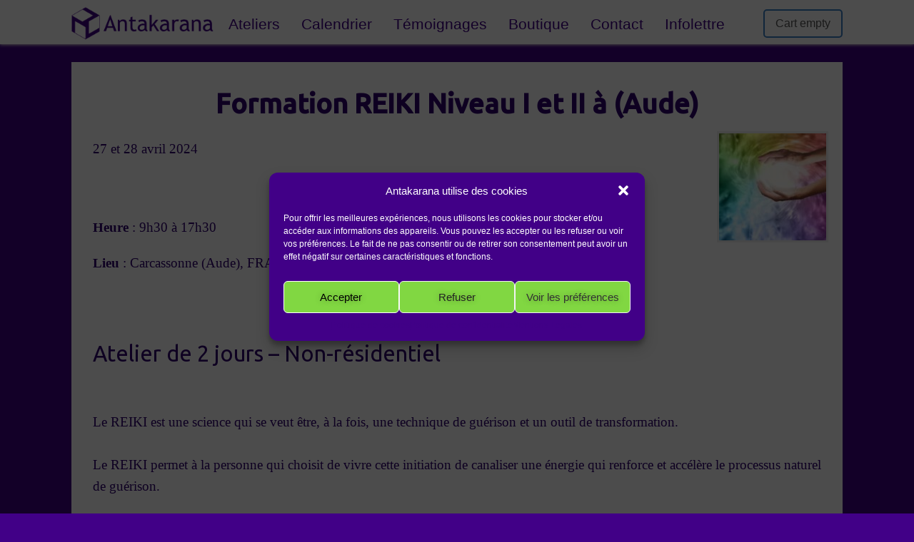

--- FILE ---
content_type: text/html; charset=UTF-8
request_url: https://antakarana.fr/04/2024/formation-reiki-niveau-i-et-ii-a-carcassonne-aude-2-3/
body_size: 21141
content:
<!DOCTYPE html>
<html lang="fr-FR">
<head>
	<style type="text/css"> .ttfm1{font-family: 'Open Sans';font-size:1em;line-height:1em;color:#333333;}  .ttfm2{font-family: 'Allura';font-size:1em;line-height:1em;color:#333333;}  .ttfm3{font-family: 'Oswald';font-size:1em;line-height:1em;color:#333333;}  .ttfm5{font-family: 'Open Sans';font-size:1em;line-height:1em;color:#333333;}  .ttfm7{font-family: 'Open Sans';font-size:2em;line-height:2em;color:#333333;}  .ttfm8{font-family: 'Arvo';font-size:1em;line-height:1em;color:#0c0c0c;}  .ttfm9{font-family: 'Source Sans Pro';font-size:1em;line-height:1em;color:#0c0c0c;}  .ttfm9{font-family: 'Source Sans Pro';font-size:1em;line-height:1em;color:#0c0c0c;}  .ttfm10{font-family: 'Montserrat';font-size:1em;line-height:1em;color:#0c0c0c;}  .ttfm12{font-family: 'Raleway';font-size:1em;line-height:1em;color:#0c0c0c;}  .ttfm13{font-family: 'Lato';font-size:1em;line-height:1em;color:#0c0c0c;}  .ttfm13{font-family: 'Lato';font-size:1em;line-height:1em;color:#0c0c0c;}  .ttfm14{font-family: 'Dancing Script';font-size:1em;line-height:1em;color:#0c0c0c;}  .ttfm14{font-family: 'Dancing Script';font-size:1em;line-height:1em;color:#0c0c0c;} </style>	<!--[if lt IE 9]>
	<script src="https://antakarana.fr/wp-content/themes/focusblog/js/html5/dist/html5shiv.js"></script>
	<script src="//css3-mediaqueries-js.googlecode.com/svn/trunk/css3-mediaqueries.js"></script>
	<![endif]-->
	<!--[if IE 8]>
	<link rel="stylesheet" type="text/css" href="https://antakarana.fr/wp-content/themes/focusblog/css/ie8.css"/>
	<![endif]-->
	<!--[if IE 7]>
	<link rel="stylesheet" type="text/css" href="https://antakarana.fr/wp-content/themes/focusblog/css/ie7.css"/>
	<![endif]-->
	<meta name="viewport" content="width=device-width, initial-scale=1.0"/>
	<meta charset="UTF-8">

	
			<script type="text/plain" data-service="google-analytics" data-category="statistics">
  (function(i,s,o,g,r,a,m){i['GoogleAnalyticsObject']=r;i[r]=i[r]||function(){
  (i[r].q=i[r].q||[]).push(arguments)},i[r].l=1*new Date();a=s.createElement(o),
  m=s.getElementsByTagName(o)[0];a.async=1;a.src=g;m.parentNode.insertBefore(a,m)
  })(window,document,'script','https://www.google-analytics.com/analytics.js','ga');

  ga('create', 'UA-49331957-1', 'auto');
  ga('send', 'pageview');

</script>

<!-- Facebook Pixel Code -->
<script type="text/plain" data-service="facebook" data-category="marketing">
!function(f,b,e,v,n,t,s){if(f.fbq)return;n=f.fbq=function(){n.callMethod?
n.callMethod.apply(n,arguments):n.queue.push(arguments)};if(!f._fbq)f._fbq=n;
n.push=n;n.loaded=!0;n.version='2.0';n.queue=[];t=b.createElement(e);t.async=!0;
t.src=v;s=b.getElementsByTagName(e)[0];s.parentNode.insertBefore(t,s)}(window,
document,'script','https://connect.facebook.net/en_US/fbevents.js');
fbq('init', '1857219874512116', {
em: 'insert_email_variable,'
});
fbq('track', 'PageView');
</script>
<noscript><img height="1" width="1" style="display:none"
src="https://www.facebook.com/tr?id=1857219874512116&ev=PageView&noscript=1"
/></noscript>
<!-- DO NOT MODIFY -->
<!-- End Facebook Pixel Code -->			<meta name='robots' content='index, follow, max-image-preview:large, max-snippet:-1, max-video-preview:-1' />

	<!-- This site is optimized with the Yoast SEO plugin v26.5 - https://yoast.com/wordpress/plugins/seo/ -->
	<title>Antakarana - Formation REIKI Niveau I et II à (Aude)</title>
	<meta name="description" content="Le REIKI est une technique de transmission d&#039;énergie, un véritable outil de transformation. Il me permet de canaliser une énergie palpable d&#039;Amour et de Lumière qui m&#039;accompagnera tout au long de ma vie." />
	<link rel="canonical" href="https://antakarana.fr/04/2024/formation-reiki-niveau-i-et-ii-a-carcassonne-aude-2-3/" />
	<meta property="og:locale" content="fr_FR" />
	<meta property="og:type" content="article" />
	<meta property="og:title" content="Antakarana - Formation REIKI Niveau I et II à (Aude)" />
	<meta property="og:description" content="Le REIKI est une technique de transmission d&#039;énergie, un véritable outil de transformation. Il me permet de canaliser une énergie palpable d&#039;Amour et de Lumière qui m&#039;accompagnera tout au long de ma vie." />
	<meta property="og:url" content="https://antakarana.fr/04/2024/formation-reiki-niveau-i-et-ii-a-carcassonne-aude-2-3/" />
	<meta property="og:site_name" content="Antakarana" />
	<meta property="article:publisher" content="https://www.facebook.com/antakarana" />
	<meta property="article:published_time" content="2024-04-27T12:52:00+00:00" />
	<meta property="article:modified_time" content="2025-05-27T09:33:03+00:00" />
	<meta property="og:image" content="https://antakarana.fr/wp-content/uploads/2022/10/photo-accueil-1.jpg" />
	<meta property="og:image:width" content="400" />
	<meta property="og:image:height" content="400" />
	<meta property="og:image:type" content="image/jpeg" />
	<meta name="author" content="Sylvie" />
	<meta name="twitter:label1" content="Écrit par" />
	<meta name="twitter:data1" content="Sylvie" />
	<meta name="twitter:label2" content="Durée de lecture estimée" />
	<meta name="twitter:data2" content="2 minutes" />
	<script type="application/ld+json" class="yoast-schema-graph">{"@context":"https://schema.org","@graph":[{"@type":"Article","@id":"https://antakarana.fr/04/2024/formation-reiki-niveau-i-et-ii-a-carcassonne-aude-2-3/#article","isPartOf":{"@id":"https://antakarana.fr/04/2024/formation-reiki-niveau-i-et-ii-a-carcassonne-aude-2-3/"},"author":{"name":"Sylvie","@id":"https://antakarana.fr/#/schema/person/5c61397308513ed1db2a206ca851e58a"},"headline":"Formation REIKI Niveau I et II à (Aude)","datePublished":"2024-04-27T12:52:00+00:00","dateModified":"2025-05-27T09:33:03+00:00","mainEntityOfPage":{"@id":"https://antakarana.fr/04/2024/formation-reiki-niveau-i-et-ii-a-carcassonne-aude-2-3/"},"wordCount":230,"publisher":{"@id":"https://antakarana.fr/#organization"},"image":{"@id":"https://antakarana.fr/04/2024/formation-reiki-niveau-i-et-ii-a-carcassonne-aude-2-3/#primaryimage"},"thumbnailUrl":"https://antakarana.fr/wp-content/uploads/2022/10/photo-accueil-1.jpg","articleSection":["France","Précédents Ateliers"],"inLanguage":"fr-FR"},{"@type":"WebPage","@id":"https://antakarana.fr/04/2024/formation-reiki-niveau-i-et-ii-a-carcassonne-aude-2-3/","url":"https://antakarana.fr/04/2024/formation-reiki-niveau-i-et-ii-a-carcassonne-aude-2-3/","name":"Antakarana - Formation REIKI Niveau I et II à (Aude)","isPartOf":{"@id":"https://antakarana.fr/#website"},"primaryImageOfPage":{"@id":"https://antakarana.fr/04/2024/formation-reiki-niveau-i-et-ii-a-carcassonne-aude-2-3/#primaryimage"},"image":{"@id":"https://antakarana.fr/04/2024/formation-reiki-niveau-i-et-ii-a-carcassonne-aude-2-3/#primaryimage"},"thumbnailUrl":"https://antakarana.fr/wp-content/uploads/2022/10/photo-accueil-1.jpg","datePublished":"2024-04-27T12:52:00+00:00","dateModified":"2025-05-27T09:33:03+00:00","description":"Le REIKI est une technique de transmission d'énergie, un véritable outil de transformation. Il me permet de canaliser une énergie palpable d'Amour et de Lumière qui m'accompagnera tout au long de ma vie.","breadcrumb":{"@id":"https://antakarana.fr/04/2024/formation-reiki-niveau-i-et-ii-a-carcassonne-aude-2-3/#breadcrumb"},"inLanguage":"fr-FR","potentialAction":[{"@type":"ReadAction","target":["https://antakarana.fr/04/2024/formation-reiki-niveau-i-et-ii-a-carcassonne-aude-2-3/"]}]},{"@type":"ImageObject","inLanguage":"fr-FR","@id":"https://antakarana.fr/04/2024/formation-reiki-niveau-i-et-ii-a-carcassonne-aude-2-3/#primaryimage","url":"https://antakarana.fr/wp-content/uploads/2022/10/photo-accueil-1.jpg","contentUrl":"https://antakarana.fr/wp-content/uploads/2022/10/photo-accueil-1.jpg","width":400,"height":400},{"@type":"BreadcrumbList","@id":"https://antakarana.fr/04/2024/formation-reiki-niveau-i-et-ii-a-carcassonne-aude-2-3/#breadcrumb","itemListElement":[{"@type":"ListItem","position":1,"name":"Calendrier","item":"https://antakarana.fr/calendrier-ateliers/"},{"@type":"ListItem","position":2,"name":"Formation REIKI Niveau I et II à (Aude)"}]},{"@type":"WebSite","@id":"https://antakarana.fr/#website","url":"https://antakarana.fr/","name":"Antakarana","description":"Ateliers - Formations Reiki : La Réunion, Bordeaux, Montpellier et Béziers","publisher":{"@id":"https://antakarana.fr/#organization"},"potentialAction":[{"@type":"SearchAction","target":{"@type":"EntryPoint","urlTemplate":"https://antakarana.fr/?s={search_term_string}"},"query-input":{"@type":"PropertyValueSpecification","valueRequired":true,"valueName":"search_term_string"}}],"inLanguage":"fr-FR"},{"@type":"Organization","@id":"https://antakarana.fr/#organization","name":"Antakarana","url":"https://antakarana.fr/","logo":{"@type":"ImageObject","inLanguage":"fr-FR","@id":"https://antakarana.fr/#/schema/logo/image/","url":"https://antakarana.fr/wp-content/uploads/2020/11/logo-antaka-1.jpg","contentUrl":"https://antakarana.fr/wp-content/uploads/2020/11/logo-antaka-1.jpg","width":245,"height":48,"caption":"Antakarana"},"image":{"@id":"https://antakarana.fr/#/schema/logo/image/"},"sameAs":["https://www.facebook.com/antakarana"]},{"@type":"Person","@id":"https://antakarana.fr/#/schema/person/5c61397308513ed1db2a206ca851e58a","name":"Sylvie","image":{"@type":"ImageObject","inLanguage":"fr-FR","@id":"https://antakarana.fr/#/schema/person/image/","url":"https://secure.gravatar.com/avatar/627decce3ec7d1b76598a30b184d04fd7db90705d4c23315af4d52ed35545329?s=96&d=blank&r=g","contentUrl":"https://secure.gravatar.com/avatar/627decce3ec7d1b76598a30b184d04fd7db90705d4c23315af4d52ed35545329?s=96&d=blank&r=g","caption":"Sylvie"}}]}</script>
	<!-- / Yoast SEO plugin. -->


<link rel="alternate" title="oEmbed (JSON)" type="application/json+oembed" href="https://antakarana.fr/wp-json/oembed/1.0/embed?url=https%3A%2F%2Fantakarana.fr%2F04%2F2024%2Fformation-reiki-niveau-i-et-ii-a-carcassonne-aude-2-3%2F" />
<link rel="alternate" title="oEmbed (XML)" type="text/xml+oembed" href="https://antakarana.fr/wp-json/oembed/1.0/embed?url=https%3A%2F%2Fantakarana.fr%2F04%2F2024%2Fformation-reiki-niveau-i-et-ii-a-carcassonne-aude-2-3%2F&#038;format=xml" />
<style id='wp-img-auto-sizes-contain-inline-css' type='text/css'>
img:is([sizes=auto i],[sizes^="auto," i]){contain-intrinsic-size:3000px 1500px}
/*# sourceURL=wp-img-auto-sizes-contain-inline-css */
</style>
<link rel='stylesheet' id='scap.flashblock-css' href='https://antakarana.fr/wp-content/plugins/compact-wp-audio-player/css/flashblock.css?ver=9099290a184ec65ba2f5333bb0ed91b4' type='text/css' media='all' />
<link rel='stylesheet' id='scap.player-css' href='https://antakarana.fr/wp-content/plugins/compact-wp-audio-player/css/player.css?ver=9099290a184ec65ba2f5333bb0ed91b4' type='text/css' media='all' />
<link rel='stylesheet' id='formidable-css' href='https://antakarana.fr/wp-content/plugins/formidable/css/formidableforms.css?ver=1212737' type='text/css' media='all' />
<link rel='stylesheet' id='jquery.bxslider-css' href='//antakarana.fr/wp-content/plugins/testimonials-widget/includes/libraries/testimonials-widget/includes/libraries/bxslider-4/dist/jquery.bxslider.css?ver=9099290a184ec65ba2f5333bb0ed91b4' type='text/css' media='all' />
<link rel='stylesheet' id='Axl_Testimonials_Widget-css' href='//antakarana.fr/wp-content/plugins/testimonials-widget/includes/libraries/testimonials-widget/assets/css/testimonials-widget.css?ver=9099290a184ec65ba2f5333bb0ed91b4' type='text/css' media='all' />
<link rel='stylesheet' id='Axl_Testimonials_Widget_Premium-css' href='//antakarana.fr/wp-content/plugins/testimonials-widget/assets/css/testimonials-widget-premium.css?ver=9099290a184ec65ba2f5333bb0ed91b4' type='text/css' media='all' />
<link rel='stylesheet' id='hfe-widgets-style-css' href='https://antakarana.fr/wp-content/plugins/header-footer-elementor/inc/widgets-css/frontend.css?ver=2.7.0' type='text/css' media='all' />
<link rel='stylesheet' id='hfe-woo-product-grid-css' href='https://antakarana.fr/wp-content/plugins/header-footer-elementor/inc/widgets-css/woo-products.css?ver=2.7.0' type='text/css' media='all' />
<link rel='stylesheet' id='zeus-general-css' href='https://antakarana.fr/wp-content/plugins/zeus-elementor/assets/css/minified/general.min.css?ver=1.0.7' type='text/css' media='all' />
<style id='wp-emoji-styles-inline-css' type='text/css'>

	img.wp-smiley, img.emoji {
		display: inline !important;
		border: none !important;
		box-shadow: none !important;
		height: 1em !important;
		width: 1em !important;
		margin: 0 0.07em !important;
		vertical-align: -0.1em !important;
		background: none !important;
		padding: 0 !important;
	}
/*# sourceURL=wp-emoji-styles-inline-css */
</style>
<style id='classic-theme-styles-inline-css' type='text/css'>
/*! This file is auto-generated */
.wp-block-button__link{color:#fff;background-color:#32373c;border-radius:9999px;box-shadow:none;text-decoration:none;padding:calc(.667em + 2px) calc(1.333em + 2px);font-size:1.125em}.wp-block-file__button{background:#32373c;color:#fff;text-decoration:none}
/*# sourceURL=/wp-includes/css/classic-themes.min.css */
</style>
<style id='global-styles-inline-css' type='text/css'>
:root{--wp--preset--aspect-ratio--square: 1;--wp--preset--aspect-ratio--4-3: 4/3;--wp--preset--aspect-ratio--3-4: 3/4;--wp--preset--aspect-ratio--3-2: 3/2;--wp--preset--aspect-ratio--2-3: 2/3;--wp--preset--aspect-ratio--16-9: 16/9;--wp--preset--aspect-ratio--9-16: 9/16;--wp--preset--color--black: #000000;--wp--preset--color--cyan-bluish-gray: #abb8c3;--wp--preset--color--white: #ffffff;--wp--preset--color--pale-pink: #f78da7;--wp--preset--color--vivid-red: #cf2e2e;--wp--preset--color--luminous-vivid-orange: #ff6900;--wp--preset--color--luminous-vivid-amber: #fcb900;--wp--preset--color--light-green-cyan: #7bdcb5;--wp--preset--color--vivid-green-cyan: #00d084;--wp--preset--color--pale-cyan-blue: #8ed1fc;--wp--preset--color--vivid-cyan-blue: #0693e3;--wp--preset--color--vivid-purple: #9b51e0;--wp--preset--gradient--vivid-cyan-blue-to-vivid-purple: linear-gradient(135deg,rgb(6,147,227) 0%,rgb(155,81,224) 100%);--wp--preset--gradient--light-green-cyan-to-vivid-green-cyan: linear-gradient(135deg,rgb(122,220,180) 0%,rgb(0,208,130) 100%);--wp--preset--gradient--luminous-vivid-amber-to-luminous-vivid-orange: linear-gradient(135deg,rgb(252,185,0) 0%,rgb(255,105,0) 100%);--wp--preset--gradient--luminous-vivid-orange-to-vivid-red: linear-gradient(135deg,rgb(255,105,0) 0%,rgb(207,46,46) 100%);--wp--preset--gradient--very-light-gray-to-cyan-bluish-gray: linear-gradient(135deg,rgb(238,238,238) 0%,rgb(169,184,195) 100%);--wp--preset--gradient--cool-to-warm-spectrum: linear-gradient(135deg,rgb(74,234,220) 0%,rgb(151,120,209) 20%,rgb(207,42,186) 40%,rgb(238,44,130) 60%,rgb(251,105,98) 80%,rgb(254,248,76) 100%);--wp--preset--gradient--blush-light-purple: linear-gradient(135deg,rgb(255,206,236) 0%,rgb(152,150,240) 100%);--wp--preset--gradient--blush-bordeaux: linear-gradient(135deg,rgb(254,205,165) 0%,rgb(254,45,45) 50%,rgb(107,0,62) 100%);--wp--preset--gradient--luminous-dusk: linear-gradient(135deg,rgb(255,203,112) 0%,rgb(199,81,192) 50%,rgb(65,88,208) 100%);--wp--preset--gradient--pale-ocean: linear-gradient(135deg,rgb(255,245,203) 0%,rgb(182,227,212) 50%,rgb(51,167,181) 100%);--wp--preset--gradient--electric-grass: linear-gradient(135deg,rgb(202,248,128) 0%,rgb(113,206,126) 100%);--wp--preset--gradient--midnight: linear-gradient(135deg,rgb(2,3,129) 0%,rgb(40,116,252) 100%);--wp--preset--font-size--small: 13px;--wp--preset--font-size--medium: 20px;--wp--preset--font-size--large: 36px;--wp--preset--font-size--x-large: 42px;--wp--preset--spacing--20: 0.44rem;--wp--preset--spacing--30: 0.67rem;--wp--preset--spacing--40: 1rem;--wp--preset--spacing--50: 1.5rem;--wp--preset--spacing--60: 2.25rem;--wp--preset--spacing--70: 3.38rem;--wp--preset--spacing--80: 5.06rem;--wp--preset--shadow--natural: 6px 6px 9px rgba(0, 0, 0, 0.2);--wp--preset--shadow--deep: 12px 12px 50px rgba(0, 0, 0, 0.4);--wp--preset--shadow--sharp: 6px 6px 0px rgba(0, 0, 0, 0.2);--wp--preset--shadow--outlined: 6px 6px 0px -3px rgb(255, 255, 255), 6px 6px rgb(0, 0, 0);--wp--preset--shadow--crisp: 6px 6px 0px rgb(0, 0, 0);}:where(.is-layout-flex){gap: 0.5em;}:where(.is-layout-grid){gap: 0.5em;}body .is-layout-flex{display: flex;}.is-layout-flex{flex-wrap: wrap;align-items: center;}.is-layout-flex > :is(*, div){margin: 0;}body .is-layout-grid{display: grid;}.is-layout-grid > :is(*, div){margin: 0;}:where(.wp-block-columns.is-layout-flex){gap: 2em;}:where(.wp-block-columns.is-layout-grid){gap: 2em;}:where(.wp-block-post-template.is-layout-flex){gap: 1.25em;}:where(.wp-block-post-template.is-layout-grid){gap: 1.25em;}.has-black-color{color: var(--wp--preset--color--black) !important;}.has-cyan-bluish-gray-color{color: var(--wp--preset--color--cyan-bluish-gray) !important;}.has-white-color{color: var(--wp--preset--color--white) !important;}.has-pale-pink-color{color: var(--wp--preset--color--pale-pink) !important;}.has-vivid-red-color{color: var(--wp--preset--color--vivid-red) !important;}.has-luminous-vivid-orange-color{color: var(--wp--preset--color--luminous-vivid-orange) !important;}.has-luminous-vivid-amber-color{color: var(--wp--preset--color--luminous-vivid-amber) !important;}.has-light-green-cyan-color{color: var(--wp--preset--color--light-green-cyan) !important;}.has-vivid-green-cyan-color{color: var(--wp--preset--color--vivid-green-cyan) !important;}.has-pale-cyan-blue-color{color: var(--wp--preset--color--pale-cyan-blue) !important;}.has-vivid-cyan-blue-color{color: var(--wp--preset--color--vivid-cyan-blue) !important;}.has-vivid-purple-color{color: var(--wp--preset--color--vivid-purple) !important;}.has-black-background-color{background-color: var(--wp--preset--color--black) !important;}.has-cyan-bluish-gray-background-color{background-color: var(--wp--preset--color--cyan-bluish-gray) !important;}.has-white-background-color{background-color: var(--wp--preset--color--white) !important;}.has-pale-pink-background-color{background-color: var(--wp--preset--color--pale-pink) !important;}.has-vivid-red-background-color{background-color: var(--wp--preset--color--vivid-red) !important;}.has-luminous-vivid-orange-background-color{background-color: var(--wp--preset--color--luminous-vivid-orange) !important;}.has-luminous-vivid-amber-background-color{background-color: var(--wp--preset--color--luminous-vivid-amber) !important;}.has-light-green-cyan-background-color{background-color: var(--wp--preset--color--light-green-cyan) !important;}.has-vivid-green-cyan-background-color{background-color: var(--wp--preset--color--vivid-green-cyan) !important;}.has-pale-cyan-blue-background-color{background-color: var(--wp--preset--color--pale-cyan-blue) !important;}.has-vivid-cyan-blue-background-color{background-color: var(--wp--preset--color--vivid-cyan-blue) !important;}.has-vivid-purple-background-color{background-color: var(--wp--preset--color--vivid-purple) !important;}.has-black-border-color{border-color: var(--wp--preset--color--black) !important;}.has-cyan-bluish-gray-border-color{border-color: var(--wp--preset--color--cyan-bluish-gray) !important;}.has-white-border-color{border-color: var(--wp--preset--color--white) !important;}.has-pale-pink-border-color{border-color: var(--wp--preset--color--pale-pink) !important;}.has-vivid-red-border-color{border-color: var(--wp--preset--color--vivid-red) !important;}.has-luminous-vivid-orange-border-color{border-color: var(--wp--preset--color--luminous-vivid-orange) !important;}.has-luminous-vivid-amber-border-color{border-color: var(--wp--preset--color--luminous-vivid-amber) !important;}.has-light-green-cyan-border-color{border-color: var(--wp--preset--color--light-green-cyan) !important;}.has-vivid-green-cyan-border-color{border-color: var(--wp--preset--color--vivid-green-cyan) !important;}.has-pale-cyan-blue-border-color{border-color: var(--wp--preset--color--pale-cyan-blue) !important;}.has-vivid-cyan-blue-border-color{border-color: var(--wp--preset--color--vivid-cyan-blue) !important;}.has-vivid-purple-border-color{border-color: var(--wp--preset--color--vivid-purple) !important;}.has-vivid-cyan-blue-to-vivid-purple-gradient-background{background: var(--wp--preset--gradient--vivid-cyan-blue-to-vivid-purple) !important;}.has-light-green-cyan-to-vivid-green-cyan-gradient-background{background: var(--wp--preset--gradient--light-green-cyan-to-vivid-green-cyan) !important;}.has-luminous-vivid-amber-to-luminous-vivid-orange-gradient-background{background: var(--wp--preset--gradient--luminous-vivid-amber-to-luminous-vivid-orange) !important;}.has-luminous-vivid-orange-to-vivid-red-gradient-background{background: var(--wp--preset--gradient--luminous-vivid-orange-to-vivid-red) !important;}.has-very-light-gray-to-cyan-bluish-gray-gradient-background{background: var(--wp--preset--gradient--very-light-gray-to-cyan-bluish-gray) !important;}.has-cool-to-warm-spectrum-gradient-background{background: var(--wp--preset--gradient--cool-to-warm-spectrum) !important;}.has-blush-light-purple-gradient-background{background: var(--wp--preset--gradient--blush-light-purple) !important;}.has-blush-bordeaux-gradient-background{background: var(--wp--preset--gradient--blush-bordeaux) !important;}.has-luminous-dusk-gradient-background{background: var(--wp--preset--gradient--luminous-dusk) !important;}.has-pale-ocean-gradient-background{background: var(--wp--preset--gradient--pale-ocean) !important;}.has-electric-grass-gradient-background{background: var(--wp--preset--gradient--electric-grass) !important;}.has-midnight-gradient-background{background: var(--wp--preset--gradient--midnight) !important;}.has-small-font-size{font-size: var(--wp--preset--font-size--small) !important;}.has-medium-font-size{font-size: var(--wp--preset--font-size--medium) !important;}.has-large-font-size{font-size: var(--wp--preset--font-size--large) !important;}.has-x-large-font-size{font-size: var(--wp--preset--font-size--x-large) !important;}
:where(.wp-block-post-template.is-layout-flex){gap: 1.25em;}:where(.wp-block-post-template.is-layout-grid){gap: 1.25em;}
:where(.wp-block-term-template.is-layout-flex){gap: 1.25em;}:where(.wp-block-term-template.is-layout-grid){gap: 1.25em;}
:where(.wp-block-columns.is-layout-flex){gap: 2em;}:where(.wp-block-columns.is-layout-grid){gap: 2em;}
:root :where(.wp-block-pullquote){font-size: 1.5em;line-height: 1.6;}
/*# sourceURL=global-styles-inline-css */
</style>
<style id='woocommerce-inline-inline-css' type='text/css'>
.woocommerce form .form-row .required { visibility: visible; }
/*# sourceURL=woocommerce-inline-inline-css */
</style>
<link rel='stylesheet' id='mc4wp-form-themes-css' href='https://antakarana.fr/wp-content/plugins/mailchimp-for-wp/assets/css/form-themes.css?ver=4.10.9' type='text/css' media='all' />
<link rel='stylesheet' id='cmplz-general-css' href='https://antakarana.fr/wp-content/plugins/complianz-gdpr/assets/css/cookieblocker.min.css?ver=1765524915' type='text/css' media='all' />
<link rel='stylesheet' id='hfe-style-css' href='https://antakarana.fr/wp-content/plugins/header-footer-elementor/assets/css/header-footer-elementor.css?ver=2.7.0' type='text/css' media='all' />
<link rel='stylesheet' id='elementor-icons-css' href='https://antakarana.fr/wp-content/plugins/elementor/assets/lib/eicons/css/elementor-icons.min.css?ver=5.44.0' type='text/css' media='all' />
<link rel='stylesheet' id='elementor-frontend-css' href='https://antakarana.fr/wp-content/plugins/elementor/assets/css/frontend.min.css?ver=3.33.4' type='text/css' media='all' />
<link rel='stylesheet' id='elementor-post-6452-css' href='https://antakarana.fr/wp-content/uploads/elementor/css/post-6452.css?ver=1767450705' type='text/css' media='all' />
<link rel='stylesheet' id='zeus-menu-css' href='https://antakarana.fr/wp-content/plugins/zeus-elementor/assets/css/minified/menu.min.css?ver=1.0.7' type='text/css' media='all' />
<link rel='stylesheet' id='zeus-site-breadcrumbs-css' href='https://antakarana.fr/wp-content/plugins/zeus-elementor/assets/css/minified/site-breadcrumbs.min.css?ver=1.0.7' type='text/css' media='all' />
<link rel='stylesheet' id='zeus-page-title-css' href='https://antakarana.fr/wp-content/plugins/zeus-elementor/assets/css/minified/page-title.min.css?ver=1.0.7' type='text/css' media='all' />
<link rel='stylesheet' id='zeus-woo-menu-cart-css' href='https://antakarana.fr/wp-content/plugins/zeus-elementor/assets/css/minified/woo-menu-cart.min.css?ver=1.0.7' type='text/css' media='all' />
<link rel='stylesheet' id='widget-divider-css' href='https://antakarana.fr/wp-content/plugins/elementor/assets/css/widget-divider.min.css?ver=3.33.4' type='text/css' media='all' />
<link rel='stylesheet' id='widget-image-css' href='https://antakarana.fr/wp-content/plugins/elementor/assets/css/widget-image.min.css?ver=3.33.4' type='text/css' media='all' />
<link rel='stylesheet' id='elementor-post-9213-css' href='https://antakarana.fr/wp-content/uploads/elementor/css/post-9213.css?ver=1767477741' type='text/css' media='all' />
<link rel='stylesheet' id='focusblog-style-css' href='https://antakarana.fr/wp-content/themes/focusblog/style.css?ver=9099290a184ec65ba2f5333bb0ed91b4' type='text/css' media='all' />
<link rel='stylesheet' id='thrive-reset-css' href='https://antakarana.fr/wp-content/themes/focusblog/css/reset.css?ver=20120208' type='text/css' media='all' />
<link rel='stylesheet' id='thrive-main-style-css' href='https://antakarana.fr/wp-content/themes/focusblog/css/main_purple.css?ver=5566' type='text/css' media='all' />
<link rel='stylesheet' id='hfe-elementor-icons-css' href='https://antakarana.fr/wp-content/plugins/elementor/assets/lib/eicons/css/elementor-icons.min.css?ver=5.34.0' type='text/css' media='all' />
<link rel='stylesheet' id='hfe-icons-list-css' href='https://antakarana.fr/wp-content/plugins/elementor/assets/css/widget-icon-list.min.css?ver=3.24.3' type='text/css' media='all' />
<link rel='stylesheet' id='hfe-social-icons-css' href='https://antakarana.fr/wp-content/plugins/elementor/assets/css/widget-social-icons.min.css?ver=3.24.0' type='text/css' media='all' />
<link rel='stylesheet' id='hfe-social-share-icons-brands-css' href='https://antakarana.fr/wp-content/plugins/elementor/assets/lib/font-awesome/css/brands.css?ver=5.15.3' type='text/css' media='all' />
<link rel='stylesheet' id='hfe-social-share-icons-fontawesome-css' href='https://antakarana.fr/wp-content/plugins/elementor/assets/lib/font-awesome/css/fontawesome.css?ver=5.15.3' type='text/css' media='all' />
<link rel='stylesheet' id='hfe-nav-menu-icons-css' href='https://antakarana.fr/wp-content/plugins/elementor/assets/lib/font-awesome/css/solid.css?ver=5.15.3' type='text/css' media='all' />
<link rel='stylesheet' id='elementor-gf-local-prompt-css' href='https://antakarana.fr/wp-content/uploads/elementor/google-fonts/css/prompt.css?ver=1742228962' type='text/css' media='all' />
<link rel='stylesheet' id='elementor-gf-local-roboto-css' href='https://antakarana.fr/wp-content/uploads/elementor/google-fonts/css/roboto.css?ver=1742228968' type='text/css' media='all' />
<script type="text/javascript" src="https://antakarana.fr/wp-content/plugins/compact-wp-audio-player/js/soundmanager2-nodebug-jsmin.js?ver=9099290a184ec65ba2f5333bb0ed91b4" id="scap.soundmanager2-js"></script>
<script type="text/javascript" async src="https://antakarana.fr/wp-content/plugins/burst-statistics/assets/js/timeme/timeme.min.js?ver=1765524913" id="burst-timeme-js"></script>
<script type="text/javascript" id="burst-js-extra">
/* <![CDATA[ */
var burst = {"tracking":{"isInitialHit":true,"lastUpdateTimestamp":0,"beacon_url":"https://antakarana.fr/wp-content/plugins/burst-statistics/endpoint.php","ajaxUrl":"https://antakarana.fr/wp-admin/admin-ajax.php"},"options":{"cookieless":0,"pageUrl":"https://antakarana.fr/04/2024/formation-reiki-niveau-i-et-ii-a-carcassonne-aude-2-3/","beacon_enabled":1,"do_not_track":0,"enable_turbo_mode":0,"track_url_change":0,"cookie_retention_days":30,"debug":0},"goals":{"completed":[],"scriptUrl":"https://antakarana.fr/wp-content/plugins/burst-statistics/assets/js/build/burst-goals.js?v=1765524913","active":[]},"cache":{"uid":null,"fingerprint":null,"isUserAgent":null,"isDoNotTrack":null,"useCookies":null}};
//# sourceURL=burst-js-extra
/* ]]> */
</script>
<script data-service="burst" data-category="statistics" type="text/plain" async data-cmplz-src="https://antakarana.fr/wp-content/plugins/burst-statistics/assets/js/build/burst.min.js?ver=1765524913" id="burst-js"></script>
<script type="text/javascript" src="https://antakarana.fr/wp-includes/js/jquery/jquery.min.js" id="jquery-core-js"></script>
<script type="text/javascript" src="https://antakarana.fr/wp-includes/js/jquery/jquery-migrate.min.js" id="jquery-migrate-js"></script>
<script type="text/javascript" id="jquery-js-after">
/* <![CDATA[ */
!function($){"use strict";$(document).ready(function(){$(this).scrollTop()>100&&$(".hfe-scroll-to-top-wrap").removeClass("hfe-scroll-to-top-hide"),$(window).scroll(function(){$(this).scrollTop()<100?$(".hfe-scroll-to-top-wrap").fadeOut(300):$(".hfe-scroll-to-top-wrap").fadeIn(300)}),$(".hfe-scroll-to-top-wrap").on("click",function(){$("html, body").animate({scrollTop:0},300);return!1})})}(jQuery);
!function($){'use strict';$(document).ready(function(){var bar=$('.hfe-reading-progress-bar');if(!bar.length)return;$(window).on('scroll',function(){var s=$(window).scrollTop(),d=$(document).height()-$(window).height(),p=d? s/d*100:0;bar.css('width',p+'%')});});}(jQuery);
//# sourceURL=jquery-js-after
/* ]]> */
</script>
<script type="text/javascript" src="https://antakarana.fr/wp-content/plugins/woocommerce/assets/js/jquery-blockui/jquery.blockUI.min.js" id="wc-jquery-blockui-js" defer="defer" data-wp-strategy="defer"></script>
<script type="text/javascript" id="wc-add-to-cart-js-extra">
/* <![CDATA[ */
var wc_add_to_cart_params = {"ajax_url":"/wp-admin/admin-ajax.php","wc_ajax_url":"/?wc-ajax=%%endpoint%%","i18n_view_cart":"Voir le panier","cart_url":"https://antakarana.fr/panier/","is_cart":"","cart_redirect_after_add":"yes"};
//# sourceURL=wc-add-to-cart-js-extra
/* ]]> */
</script>
<script type="text/javascript" src="https://antakarana.fr/wp-content/plugins/woocommerce/assets/js/frontend/add-to-cart.min.js?ver=10.4.3" id="wc-add-to-cart-js" defer="defer" data-wp-strategy="defer"></script>
<script type="text/javascript" src="https://antakarana.fr/wp-content/plugins/woocommerce/assets/js/js-cookie/js.cookie.min.js?ver=2.1.4-wc.10.4.3" id="wc-js-cookie-js" defer="defer" data-wp-strategy="defer"></script>
<script type="text/javascript" id="woocommerce-js-extra">
/* <![CDATA[ */
var woocommerce_params = {"ajax_url":"/wp-admin/admin-ajax.php","wc_ajax_url":"/?wc-ajax=%%endpoint%%","i18n_password_show":"Afficher le mot de passe","i18n_password_hide":"Masquer le mot de passe"};
//# sourceURL=woocommerce-js-extra
/* ]]> */
</script>
<script type="text/javascript" src="https://antakarana.fr/wp-content/plugins/woocommerce/assets/js/frontend/woocommerce.min.js?ver=10.4.3" id="woocommerce-js" defer="defer" data-wp-strategy="defer"></script>
<link rel="https://api.w.org/" href="https://antakarana.fr/wp-json/" /><link rel="alternate" title="JSON" type="application/json" href="https://antakarana.fr/wp-json/wp/v2/posts/9213" /><link rel="EditURI" type="application/rsd+xml" title="RSD" href="https://antakarana.fr/xmlrpc.php?rsd" />
			<style>.cmplz-hidden {
					display: none !important;
				}</style><link href='//fonts.googleapis.com/css?family=Ubuntu:400,400italic,500' rel='stylesheet' type='text/css'>		<style type="text/css">.wp-video-shortcode {
				max-width: 100% !important;
			}body { background:#410087; }.cnt .sAs .twr { background:#410087; }.cnt article h1.entry-title a { color:#2e0070; }.cnt article h2.entry-title a { color:#2e0070; }.bSe h1 { color:#2e0070; }.bSe h2 { color:#2e0070; }.bSe h3 { color:#2e0070; }.bSe h4 { color:#2e0070; }.bSe h5 { color:#2e0070; }.bSe h6 { color:#2e0070; }.cnt p { color:#2e0070; }.cnt .bSe article { color:#2e0070; }.cnt article h1 a, .tve-woocommerce .bSe .awr .entry-title, .tve-woocommerce .bSe .awr .page-title{font-family:Ubuntu,sans-serif;}.bSe h1{font-family:Ubuntu,sans-serif;}.bSe h2,.tve-woocommerce .bSe h2{font-family:Ubuntu,sans-serif;}.bSe h3,.tve-woocommerce .bSe h3{font-family:Ubuntu,sans-serif;}.bSe h4{font-family:Ubuntu,sans-serif;}.bSe h5{font-family:Ubuntu,sans-serif;}.bSe h6{font-family:Ubuntu,sans-serif;}#text_logo{font-family:Ubuntu,sans-serif;}.bSe h1 { text-transform:none; }.bSe h2 { text-transform:none; }.cnt article h1 { font-weight:Normal; }.bSe h1 { font-weight:Normal; }.bSe h1 a { font-weight:Normal; }.bSe h2 { font-weight:Normal; }.bSe h3 { font-weight:Normal; }.bSe h4 { font-weight:Normal; }.bSe h5 { font-weight:Normal; }.bSe h5 { font-weight:Normal; }.cnt, .bp-t, .tve-woocommerce .product p, .tve-woocommerce .products p{font-family:Open Sans,sans-serif;}article strong {font-weight: bold;}.bSe h1, .bSe .entry-title { font-size:38px; }.cnt { font-size:19px; }.thrivecb { font-size:19px; }.out { font-size:19px; }.aut p { font-size:19px; }.cnt p { line-height:1.6em; }.dhgh { line-height:1.6em; }.lhgh { line-height:1.6em; }.dhgh { font-size:19px; }.lhgh { font-size:19px; }.thrivecb { line-height:1.6em; }.cnt .cmt, .cnt .acm { background-color:#410087; }.trg { border-color:#410087 transparent transparent; }.str { border-color: transparent #410087 transparent transparent; }.pgn a:hover, .pgn .dots a:hover { background-color:#410087; }.brd ul li a { color:#410087; }.bSe a { color:#410087; }.bSe h1 { text-transform:none; }.bSe .faq h4{font-family:Open Sans,sans-serif;}article strong {font-weight: bold;}header ul.menu > li > a { color:#424242; }header ul.menu > li > a:hover { color:#410087; }header ul.menu > li.h-cta > a { color:#ffffff!important; }header ul.menu > li.h-cta >a  { background:#410087; }header ul.menu > li.h-cta >a  { border-color:#410087; }header ul.menu > li.h-cta:hover > a { color:#410087!important; }header ul.menu > li.h-cta > a:hover { background:transparent; }header nav > ul > li.current_page_item > a:hover { color:#410087; }header nav > ul > li > a:active { color:#410087; }header #logo > a > img { max-width:200px; }</style>
			<noscript><style>.woocommerce-product-gallery{ opacity: 1 !important; }</style></noscript>
	<meta name="generator" content="Elementor 3.33.4; features: additional_custom_breakpoints; settings: css_print_method-external, google_font-enabled, font_display-auto">
			<style>
				.e-con.e-parent:nth-of-type(n+4):not(.e-lazyloaded):not(.e-no-lazyload),
				.e-con.e-parent:nth-of-type(n+4):not(.e-lazyloaded):not(.e-no-lazyload) * {
					background-image: none !important;
				}
				@media screen and (max-height: 1024px) {
					.e-con.e-parent:nth-of-type(n+3):not(.e-lazyloaded):not(.e-no-lazyload),
					.e-con.e-parent:nth-of-type(n+3):not(.e-lazyloaded):not(.e-no-lazyload) * {
						background-image: none !important;
					}
				}
				@media screen and (max-height: 640px) {
					.e-con.e-parent:nth-of-type(n+2):not(.e-lazyloaded):not(.e-no-lazyload),
					.e-con.e-parent:nth-of-type(n+2):not(.e-lazyloaded):not(.e-no-lazyload) * {
						background-image: none !important;
					}
				}
			</style>
			<style type="text/css" id="custom-background-css">
body.custom-background { background-color: #410087; }
</style>
	<!-- Hotjar Tracking Code for antakarana.fr -->
<script type="text/plain" data-service="hotjar" data-category="marketing">
    (function(h,o,t,j,a,r){
        h.hj=h.hj||function(){(h.hj.q=h.hj.q||[]).push(arguments)};
        h._hjSettings={hjid:375526,hjsv:5};
        a=o.getElementsByTagName('head')[0];
        r=o.createElement('script');r.async=1;
        r.src=t+h._hjSettings.hjid+j+h._hjSettings.hjsv;
        a.appendChild(r);
    })(window,document,'//static.hotjar.com/c/hotjar-','.js?sv=');
</script>		<style type="text/css" id="wp-custom-css">
			.tve_flt .tve_red.tve_cb5 .tve_cb_cnt>p {
    text-shadow: 0 1px 0 #fff;
}


header nav ul li a {
font-size:21px; padding:15px; color:#410087!important ; 
}
header .side_logo #nav_right {    vertical-align: middle;}

header nav ul li a.active, header nav>ul>li.current_page_item>a, header nav>ul>li.current_menu_item>a, header nav>ul>li.current-menu-item>a, header nav>ul>li.current-page-parent>a {color:#410087 ; 
}

header nav ul li a:hover {
text-decoration:underline 
}
#floating_menu header {padding: 1px 0; padding-top: 7px;
}
.gin .bSe .entry-title {
    font-size: 23px;
    margin-bottom: 18px;
    text-align: center;
    padding-right: 0px;
    text-transform: none;
}
.gin p {
    text-align: center;}

cnt .awr {
    padding: 35px;
    position: relative;}

.cnt article h1, .cnt article .entry-title {
    font-weight: bold;
    line-height: 1.25em;
    text-align: center;
    margin-top: 15px;
    margin-bottom: 15px;
}
.mryv .mre, .gin .mre {
    background-color: #415161;
   background-image: linear-gradient(to bottom,#3498db,#3498db,#1773b1);
    border-radius: 4px;
    box-shadow: 0 1px 0 #667483 inset;
    border: 1px solid #34b7db;
    color: #fff;
    font-size: .938em;
    padding: 12px 25px;
    text-transform: none;
    width: 120px;
    display: block;
    margin-left: auto;
    margin-right: auto;
}
.mryv .mre:hover, .gin .mre:hover {
background-image: linear-gradient(to bottom,#2980b9,#2980b9,#2980b9);
}

/** Insert your custom CSS rules here. **/


.testimonials-widget-testimonial .list-title, p {
font-family: 'Open Sans'!important;
}

.testimonials-widget-testimonial cite, .testimonials-widget-testimonial
div.credit {
    display: block;
    margin-top: 0em;
    font-size: 20px;
padding-bottom:5px!important;
}

blockquote {
    padding-left: 10px!important;
    padding-bottom: 0px!important;
padding-top: 0px!important;
font-style:italic!important;
}

.testimonials-widget-testimonial .list-title {
    margin-left: 8px!important;
}

.testimonials-widget-testimonial .ratings {
    position: relative!important;
    top: 7px!important;
    left: 10px!important;
}

.testimonials-widget-testimonial.list {
    clear: left;
    margin-bottom: 3em!important;
    border-left: 4px solid #d4d4d4!important;
    padding-left: 10px!important;
}

.testimonials-widget-testimonial div.credit  {
    text-align: left!important;
}

blockquote:before {
    content: no-open-quote!important;
}

		</style>
				</head>
<body data-rsssl=1 data-cmplz=1 class="wp-singular post-template-default single single-post postid-9213 single-format-standard custom-background wp-custom-logo wp-theme-focusblog theme-focusblog woocommerce-no-js non-logged-in ehf-template-focusblog ehf-stylesheet-focusblog tve-woo-minicart elementor-default elementor-kit-6452 elementor-page elementor-page-9213" data-burst_id="9213" data-burst_type="post">

<div class="flex-cnt">
	<div id="floating_menu" >
						<header class="" style="">
									<div class="wrp side_logo" id="head_wrp">
				<div class="h-i">
												<div id="logo" class="lg left">
								<a href="https://antakarana.fr/">
									<img src="https://antakarana.fr/wp-content/uploads/2017/02/logo.png"
									     alt="Antakarana"/>
								</a>
							</div>
												<span class="hmn left"></span>
					<div id="nav_right" class="mhl">
																									<nav class="right"><ul id="menu-menu-1" class="menu"><li  id="menu-item-7352" class="menu-item menu-item-type-post_type menu-item-object-page toplvl"><a  href="https://antakarana.fr/ateliers-2/">Ateliers</a></li>
<li  id="menu-item-116" class="menu-item menu-item-type-post_type menu-item-object-page current_page_parent toplvl"><a  href="https://antakarana.fr/calendrier-ateliers/">Calendrier</a></li>
<li  id="menu-item-7554" class="menu-item menu-item-type-post_type menu-item-object-page toplvl"><a  href="https://antakarana.fr/temoignages-2/">Témoignages</a></li>
<li  id="menu-item-7817" class="menu-item menu-item-type-custom menu-item-object-custom toplvl"><a  href="https://antakarana.fr/boutique-2">Boutique</a></li>
<li  id="menu-item-2136" class="menu-item menu-item-type-custom menu-item-object-custom toplvl"><a  href="https://antakarana.fr/contact-3/">Contact</a></li>
<li  id="menu-item-8108" class="menu-item menu-item-type-post_type menu-item-object-page toplvl"><a  href="https://antakarana.fr/infolettre-antakarana/">Infolettre</a></li>
<li class='mobile-mini-cart'><a href="https://antakarana.fr/panier/">0 - items</a></li></ul></nav>							<!-- Cart Dropdown -->
	<div class="mini-cart-contents">
					<a class="cart-contents-btn" href="https://antakarana.fr/panier/">Cart empty</a>
			</div>
												<div class="clear"></div>
					</div>
										<div class="clear"></div>
				</div>
			</div>
					</header>
			</div>
			<div class="wrp cnt">
		
						<div class="spr"></div>

	<section class="bSe fullWidth">

		
			
				
				<article>
		<div class="awr">
		<a class="cmt acm" href="https://antakarana.fr/04/2024/formation-reiki-niveau-i-et-ii-a-carcassonne-aude-2-3/#comments"
		   style='display:none;'>
			0 <span class="trg"></span>
		</a>
		
		
					<h1 class="entry-title">Formation REIKI Niveau I et II à  (Aude)</h1>
		
		
					<!--<a class="aIm pst right"> <img src="https://antakarana.fr/wp-content/uploads/2022/10/photo-accueil-1-150x150.jpg" alt="" title=""></a>-->
			<img class="afim pst right" src="https://antakarana.fr/wp-content/uploads/2022/10/photo-accueil-1-150x150.jpg" alt=""
			     title="Formation REIKI Niveau I et II à  (Aude)">
						<div data-elementor-type="wp-post" data-elementor-id="9213" class="elementor elementor-9213">
						<section class="elementor-section elementor-top-section elementor-element elementor-element-647499b elementor-section-boxed elementor-section-height-default elementor-section-height-default" data-id="647499b" data-element_type="section">
						<div class="elementor-container elementor-column-gap-default">
					<div class="elementor-column elementor-col-100 elementor-top-column elementor-element elementor-element-6656bf7" data-id="6656bf7" data-element_type="column">
			<div class="elementor-widget-wrap elementor-element-populated">
						<div class="elementor-element elementor-element-c3de698 elementor-widget elementor-widget-text-editor" data-id="c3de698" data-element_type="widget" data-widget_type="text-editor.default">
				<div class="elementor-widget-container">
									<p>27 et 28 avril 2024</p>								</div>
				</div>
					</div>
		</div>
					</div>
		</section>
				<section class="elementor-section elementor-top-section elementor-element elementor-element-769d0b0 elementor-section-boxed elementor-section-height-default elementor-section-height-default" data-id="769d0b0" data-element_type="section">
						<div class="elementor-container elementor-column-gap-default">
					<div class="elementor-column elementor-col-100 elementor-top-column elementor-element elementor-element-07de820" data-id="07de820" data-element_type="column">
			<div class="elementor-widget-wrap elementor-element-populated">
						<div class="elementor-element elementor-element-a691996 elementor-widget elementor-widget-read-more" data-id="a691996" data-element_type="widget" data-widget_type="read-more.default">
				<div class="elementor-widget-container">
					<div id="more-9213"></div>				</div>
				</div>
					</div>
		</div>
					</div>
		</section>
				<section class="elementor-section elementor-top-section elementor-element elementor-element-c5e6c0e elementor-section-boxed elementor-section-height-default elementor-section-height-default" data-id="c5e6c0e" data-element_type="section">
						<div class="elementor-container elementor-column-gap-default">
					<div class="elementor-column elementor-col-100 elementor-top-column elementor-element elementor-element-88b285a" data-id="88b285a" data-element_type="column">
			<div class="elementor-widget-wrap elementor-element-populated">
						<div class="elementor-element elementor-element-705c3ba elementor-widget elementor-widget-text-editor" data-id="705c3ba" data-element_type="widget" data-widget_type="text-editor.default">
				<div class="elementor-widget-container">
									<p><strong>Heure</strong> : 9h30 à 17h30</p><p><strong>Lieu</strong> : Carcassonne (Aude), FRANCE</p>								</div>
				</div>
					</div>
		</div>
					</div>
		</section>
				<section class="elementor-section elementor-top-section elementor-element elementor-element-e7f3fc2 elementor-section-full_width elementor-section-height-default elementor-section-height-default" data-id="e7f3fc2" data-element_type="section">
						<div class="elementor-container elementor-column-gap-default">
					<div class="elementor-column elementor-col-100 elementor-top-column elementor-element elementor-element-500ebe2" data-id="500ebe2" data-element_type="column">
			<div class="elementor-widget-wrap elementor-element-populated">
						<div class="elementor-element elementor-element-94409d2 elementor-widget elementor-widget-text-editor" data-id="94409d2" data-element_type="widget" data-widget_type="text-editor.default">
				<div class="elementor-widget-container">
									<h3>Atelier de 2 jours &#8211; Non-résidentiel</h3><p> </p><p>Le REIKI est une science qui se veut être, à la fois, une technique de guérison et un outil de transformation.<br /><br />Le REIKI permet à la personne qui choisit de vivre cette initiation de canaliser une énergie qui renforce et accélère le processus naturel de guérison.<br /><br />L’énergie du REIKI vitalise le corps et l’esprit.<br /><br />C’est un cadeau à s’offrir, un cadeau qui dure toute la vie.<br /><br />Si vous désirez pratiquer le REIKI sur vous-même ou sur les autres, vous devez être initié au REIKI.<br /><br />Au cours des journées d&rsquo;initiation, l&rsquo;enseignant de REIKI me transmet des symboles qui sont à la fois sacrés et secrets.<br /><br />Ces symboles me permettent de canaliser une énergie de vie capable d’améliorer ma santé et d’améliorer la santé de ceux et celles qui acceptent de recevoir cette énergie.</p>								</div>
				</div>
					</div>
		</div>
					</div>
		</section>
				<section class="elementor-section elementor-top-section elementor-element elementor-element-e7a5194 elementor-section-boxed elementor-section-height-default elementor-section-height-default" data-id="e7a5194" data-element_type="section">
						<div class="elementor-container elementor-column-gap-default">
					<div class="elementor-column elementor-col-100 elementor-top-column elementor-element elementor-element-4f67b22" data-id="4f67b22" data-element_type="column">
			<div class="elementor-widget-wrap elementor-element-populated">
						<div class="elementor-element elementor-element-bb08fd9 elementor-widget-divider--view-line elementor-widget elementor-widget-divider" data-id="bb08fd9" data-element_type="widget" data-widget_type="divider.default">
				<div class="elementor-widget-container">
							<div class="elementor-divider">
			<span class="elementor-divider-separator">
						</span>
		</div>
						</div>
				</div>
					</div>
		</div>
					</div>
		</section>
				<section class="elementor-section elementor-top-section elementor-element elementor-element-86803de elementor-section-boxed elementor-section-height-default elementor-section-height-default" data-id="86803de" data-element_type="section">
						<div class="elementor-container elementor-column-gap-default">
					<div class="elementor-column elementor-col-100 elementor-top-column elementor-element elementor-element-6dc2b98" data-id="6dc2b98" data-element_type="column">
			<div class="elementor-widget-wrap elementor-element-populated">
						<div class="elementor-element elementor-element-26fd69b elementor-widget elementor-widget-text-editor" data-id="26fd69b" data-element_type="widget" data-widget_type="text-editor.default">
				<div class="elementor-widget-container">
									<p style="text-align: center;">Atelier animé par<strong> Jean-Jacques ROBINET, Maître REIKI USUI 8ème génération</strong>,<strong> Maître REIKI KARUNA®, Maître REIKI HOLY FIRE®, Maître REIKI UNITAIRE et du SON® et Praticien de la RECONNEXION®</strong></p>								</div>
				</div>
					</div>
		</div>
					</div>
		</section>
				<section class="elementor-section elementor-top-section elementor-element elementor-element-e5ee956 elementor-section-boxed elementor-section-height-default elementor-section-height-default" data-id="e5ee956" data-element_type="section">
						<div class="elementor-container elementor-column-gap-default">
					<div class="elementor-column elementor-col-100 elementor-top-column elementor-element elementor-element-314fc9e" data-id="314fc9e" data-element_type="column">
			<div class="elementor-widget-wrap elementor-element-populated">
						<div class="elementor-element elementor-element-2bf83bf elementor-widget elementor-widget-image" data-id="2bf83bf" data-element_type="widget" data-widget_type="image.default">
				<div class="elementor-widget-container">
															<img decoding="async" width="150" height="201" src="https://antakarana.fr/wp-content/uploads/2024/01/JJ-mailchimp.jpg" class="attachment-large size-large wp-image-9116" alt="" srcset="https://antakarana.fr/wp-content/uploads/2024/01/JJ-mailchimp.jpg 150w, https://antakarana.fr/wp-content/uploads/2024/01/JJ-mailchimp-112x150.jpg 112w, https://antakarana.fr/wp-content/uploads/2024/01/JJ-mailchimp-49x65.jpg 49w, https://antakarana.fr/wp-content/uploads/2024/01/JJ-mailchimp-75x100.jpg 75w, https://antakarana.fr/wp-content/uploads/2024/01/JJ-mailchimp-68x91.jpg 68w" sizes="(max-width: 150px) 100vw, 150px" />															</div>
				</div>
					</div>
		</div>
					</div>
		</section>
				<section class="elementor-section elementor-top-section elementor-element elementor-element-6056618 elementor-section-boxed elementor-section-height-default elementor-section-height-default" data-id="6056618" data-element_type="section">
						<div class="elementor-container elementor-column-gap-default">
					<div class="elementor-column elementor-col-100 elementor-top-column elementor-element elementor-element-15651dd" data-id="15651dd" data-element_type="column">
			<div class="elementor-widget-wrap elementor-element-populated">
						<div class="elementor-element elementor-element-59fa3aa elementor-widget elementor-widget-text-editor" data-id="59fa3aa" data-element_type="widget" data-widget_type="text-editor.default">
				<div class="elementor-widget-container">
									<p><strong>Dates </strong>: Samedi 27 avril et Dimanche 28 avril 2024</p><p><strong>Heure</strong> : 9h30 à 17h30</p><p><strong>Lieu</strong> : Carcassonne (Aude), FRANCE</p>								</div>
				</div>
					</div>
		</div>
					</div>
		</section>
				<section class="elementor-section elementor-top-section elementor-element elementor-element-ba08c9c elementor-section-boxed elementor-section-height-default elementor-section-height-default" data-id="ba08c9c" data-element_type="section">
						<div class="elementor-container elementor-column-gap-default">
					<div class="elementor-column elementor-col-100 elementor-top-column elementor-element elementor-element-a091687" data-id="a091687" data-element_type="column">
			<div class="elementor-widget-wrap elementor-element-populated">
						<div class="elementor-element elementor-element-df5f057 elementor-widget-divider--view-line elementor-widget elementor-widget-divider" data-id="df5f057" data-element_type="widget" data-widget_type="divider.default">
				<div class="elementor-widget-container">
							<div class="elementor-divider">
			<span class="elementor-divider-separator">
						</span>
		</div>
						</div>
				</div>
				<div class="elementor-element elementor-element-12c6ed0 elementor-widget elementor-widget-text-editor" data-id="12c6ed0" data-element_type="widget" data-widget_type="text-editor.default">
				<div class="elementor-widget-container">
									<p><strong>Pour informations et inscriptions</strong></p>								</div>
				</div>
					</div>
		</div>
					</div>
		</section>
		<div class="elementor-element elementor-element-3b5e364 e-flex e-con-boxed e-con e-parent" data-id="3b5e364" data-element_type="container">
					<div class="e-con-inner">
		<div class="elementor-element elementor-element-a34b702 e-con-full e-flex e-con e-child" data-id="a34b702" data-element_type="container">
				<div class="elementor-element elementor-element-f1c1a55 elementor-widget elementor-widget-image" data-id="f1c1a55" data-element_type="widget" data-widget_type="image.default">
				<div class="elementor-widget-container">
															<img decoding="async" width="135" height="180" src="https://antakarana.fr/wp-content/uploads/2023/06/Sylvie-Site.jpg" class="attachment-large size-large wp-image-6798" alt="" srcset="https://antakarana.fr/wp-content/uploads/2023/06/Sylvie-Site.jpg 135w, https://antakarana.fr/wp-content/uploads/2023/06/Sylvie-Site-68x91.jpg 68w, https://antakarana.fr/wp-content/uploads/2023/06/Sylvie-Site-75x100.jpg 75w, https://antakarana.fr/wp-content/uploads/2023/06/Sylvie-Site-113x150.jpg 113w, https://antakarana.fr/wp-content/uploads/2023/06/Sylvie-Site-49x65.jpg 49w" sizes="(max-width: 135px) 100vw, 135px" />															</div>
				</div>
				</div>
		<div class="elementor-element elementor-element-b11ec25 e-con-full e-flex e-con e-child" data-id="b11ec25" data-element_type="container">
				<div class="elementor-element elementor-element-6bda0f7 elementor-widget elementor-widget-text-editor" data-id="6bda0f7" data-element_type="widget" data-widget_type="text-editor.default">
				<div class="elementor-widget-container">
									<p><strong>Contactez Sylvie :</strong></p><p>Par téléphone : <strong>06 18 18 54 81</strong></p><p>Par e-mail : <strong>sylvie@antakarana.fr</strong></p>								</div>
				</div>
				</div>
					</div>
				</div>
				</div>
						<div class="clear"></div>
			</div>
		</article>


<div class="spr"></div>
				
				
									
	<article id="comments">
				<div class="awr">
			
			<div class="cmb" style="margin-left: 0px;" id="thrive_container_list_comments">
																</div><!-- /comment_list -->

			
					</div>
	</article>
	<div id="comment-bottom"></div>


				
				
			
		
	</section>

	<div class="clear"></div>
	</div>
</div>
<div class="clear"></div>
<footer>
		<div class="wrp cnt">
		<section class="ftw">
					</section>

		<div class="clear"></div>
				<p class="credits">
							Copyright 2026 Antakarana.fr								</p>

	</div>
	</footer>

        <!-- 
            Lockers: user tracker for visibility filters
            OnePress, bizpanda.com
        -->
        <script>
            window.__bp_session_timeout = '900';
            window.__bp_session_freezing = 0;
            window.bizpanda||(window.bizpanda={}),window.bizpanda.bp_can_store_localy=function(){return!1},window.bizpanda.bp_ut_get_cookie=function(e){for(var n=e+"=",i=document.cookie.split(";"),o=0;o<i.length;o++){for(var t=i[o];" "==t.charAt(0);)t=t.substring(1);if(0==t.indexOf(n))return decodeURIComponent(t.substring(n.length,t.length))}return!1},window.bizpanda.bp_ut_set_cookie=function(e,n,i){var o=new Date;o.setTime(o.getTime()+24*i*60*60*1e3);var t="expires="+o.toUTCString();document.cookie=e+"="+encodeURIComponent(n)+"; "+t+"; path=/"},window.bizpanda.bp_ut_get_obj=function(e){var n=null;if(!(n=window.bizpanda.bp_can_store_localy()?window.localStorage.getItem("bp_ut_session"):window.bizpanda.bp_ut_get_cookie("bp_ut_session")))return!1;n=(n=n.replace(/\-c\-/g,",")).replace(/\-q\-/g,'"');try{n=JSON.parse(n)}catch(e){return!1}return n.started+1e3*e<(new Date).getTime()&&(n=null),n},window.bizpanda.bp_ut_set_obj=function(e,n){e.started&&window.__bp_session_freezing||(e.started=(new Date).getTime()),(e=JSON.stringify(e))&&(e=(e=e.replace(/\"/g,"-q-")).replace(/\,/g,"-c-")),window.bizpanda.bp_can_store_localy()?window.localStorage.setItem("bp_ut_session",e):window.bizpanda.bp_ut_set_cookie("bp_ut_session",e,5e3)},window.bizpanda.bp_ut_count_pageview=function(){var e=window.bizpanda.bp_ut_get_obj(window.__bp_session_timeout);e||(e={}),e.pageviews||(e.pageviews=0),0===e.pageviews&&(e.referrer=document.referrer,e.landingPage=window.location.href,e.pageviews=0),e.pageviews++,window.bizpanda.bp_ut_set_obj(e)},window.bizpanda.bp_ut_count_locker_pageview=function(){var e=window.bizpanda.bp_ut_get_obj(window.__bp_timeout);e||(e={}),e.lockerPageviews||(e.lockerPageviews=0),e.lockerPageviews++,window.bizpanda.bp_ut_set_obj(e)},window.bizpanda.bp_ut_count_pageview();
        </script>
        <!-- / -->
            <script type="speculationrules">
{"prefetch":[{"source":"document","where":{"and":[{"href_matches":"/*"},{"not":{"href_matches":["/wp-*.php","/wp-admin/*","/wp-content/uploads/*","/wp-content/*","/wp-content/plugins/*","/wp-content/themes/focusblog/*","/*\\?(.+)"]}},{"not":{"selector_matches":"a[rel~=\"nofollow\"]"}},{"not":{"selector_matches":".no-prefetch, .no-prefetch a"}}]},"eagerness":"conservative"}]}
</script>

<!-- WP Audio player plugin v1.9.15 - https://www.tipsandtricks-hq.com/wordpress-audio-music-player-plugin-4556/ -->
    <script type="text/javascript">
        soundManager.useFlashBlock = true; // optional - if used, required flashblock.css
        soundManager.url = 'https://antakarana.fr/wp-content/plugins/compact-wp-audio-player/swf/soundmanager2.swf';
        function play_mp3(flg, ids, mp3url, volume, loops)
        {
            //Check the file URL parameter value
            var pieces = mp3url.split("|");
            if (pieces.length > 1) {//We have got an .ogg file too
                mp3file = pieces[0];
                oggfile = pieces[1];
                //set the file URL to be an array with the mp3 and ogg file
                mp3url = new Array(mp3file, oggfile);
            }

            soundManager.createSound({
                id: 'btnplay_' + ids,
                volume: volume,
                url: mp3url
            });

            if (flg == 'play') {
                    soundManager.play('btnplay_' + ids, {
                    onfinish: function() {
                        if (loops == 'true') {
                            loopSound('btnplay_' + ids);
                        }
                        else {
                            document.getElementById('btnplay_' + ids).style.display = 'inline';
                            document.getElementById('btnstop_' + ids).style.display = 'none';
                        }
                    }
                });
            }
            else if (flg == 'stop') {
    //soundManager.stop('btnplay_'+ids);
                soundManager.pause('btnplay_' + ids);
            }
        }
        function show_hide(flag, ids)
        {
            if (flag == 'play') {
                document.getElementById('btnplay_' + ids).style.display = 'none';
                document.getElementById('btnstop_' + ids).style.display = 'inline';
            }
            else if (flag == 'stop') {
                document.getElementById('btnplay_' + ids).style.display = 'inline';
                document.getElementById('btnstop_' + ids).style.display = 'none';
            }
        }
        function loopSound(soundID)
        {
            window.setTimeout(function() {
                soundManager.play(soundID, {onfinish: function() {
                        loopSound(soundID);
                    }});
            }, 1);
        }
        function stop_all_tracks()
        {
            soundManager.stopAll();
            var inputs = document.getElementsByTagName("input");
            for (var i = 0; i < inputs.length; i++) {
                if (inputs[i].id.indexOf("btnplay_") == 0) {
                    inputs[i].style.display = 'inline';//Toggle the play button
                }
                if (inputs[i].id.indexOf("btnstop_") == 0) {
                    inputs[i].style.display = 'none';//Hide the stop button
                }
            }
        }
    </script>
    
<!-- Consent Management powered by Complianz | GDPR/CCPA Cookie Consent https://wordpress.org/plugins/complianz-gdpr -->
<div id="cmplz-cookiebanner-container"><div class="cmplz-cookiebanner cmplz-hidden banner-1 bottom-right-view-preferences optin cmplz-center cmplz-categories-type-view-preferences" aria-modal="true" data-nosnippet="true" role="dialog" aria-live="polite" aria-labelledby="cmplz-header-1-optin" aria-describedby="cmplz-message-1-optin">
	<div class="cmplz-header">
		<div class="cmplz-logo"></div>
		<div class="cmplz-title" id="cmplz-header-1-optin">Antakarana utilise des cookies</div>
		<div class="cmplz-close" tabindex="0" role="button" aria-label="Fermer la boîte de dialogue">
			<svg aria-hidden="true" focusable="false" data-prefix="fas" data-icon="times" class="svg-inline--fa fa-times fa-w-11" role="img" xmlns="http://www.w3.org/2000/svg" viewBox="0 0 352 512"><path fill="currentColor" d="M242.72 256l100.07-100.07c12.28-12.28 12.28-32.19 0-44.48l-22.24-22.24c-12.28-12.28-32.19-12.28-44.48 0L176 189.28 75.93 89.21c-12.28-12.28-32.19-12.28-44.48 0L9.21 111.45c-12.28 12.28-12.28 32.19 0 44.48L109.28 256 9.21 356.07c-12.28 12.28-12.28 32.19 0 44.48l22.24 22.24c12.28 12.28 32.2 12.28 44.48 0L176 322.72l100.07 100.07c12.28 12.28 32.2 12.28 44.48 0l22.24-22.24c12.28-12.28 12.28-32.19 0-44.48L242.72 256z"></path></svg>
		</div>
	</div>

	<div class="cmplz-divider cmplz-divider-header"></div>
	<div class="cmplz-body">
		<div class="cmplz-message" id="cmplz-message-1-optin">Pour offrir les meilleures expériences, nous utilisons les cookies pour stocker et/ou accéder aux informations des appareils. Vous pouvez les accepter ou les refuser ou voir vos préférences. Le fait de ne pas consentir ou de retirer son consentement peut avoir un effet négatif sur certaines caractéristiques et fonctions.</div>
		<!-- categories start -->
		<div class="cmplz-categories">
			<details class="cmplz-category cmplz-functional" >
				<summary>
						<span class="cmplz-category-header">
							<span class="cmplz-category-title">Fonctionnel</span>
							<span class='cmplz-always-active'>
								<span class="cmplz-banner-checkbox">
									<input type="checkbox"
										   id="cmplz-functional-optin"
										   data-category="cmplz_functional"
										   class="cmplz-consent-checkbox cmplz-functional"
										   size="40"
										   value="1"/>
									<label class="cmplz-label" for="cmplz-functional-optin"><span class="screen-reader-text">Fonctionnel</span></label>
								</span>
								Toujours activé							</span>
							<span class="cmplz-icon cmplz-open">
								<svg xmlns="http://www.w3.org/2000/svg" viewBox="0 0 448 512"  height="18" ><path d="M224 416c-8.188 0-16.38-3.125-22.62-9.375l-192-192c-12.5-12.5-12.5-32.75 0-45.25s32.75-12.5 45.25 0L224 338.8l169.4-169.4c12.5-12.5 32.75-12.5 45.25 0s12.5 32.75 0 45.25l-192 192C240.4 412.9 232.2 416 224 416z"/></svg>
							</span>
						</span>
				</summary>
				<div class="cmplz-description">
					<span class="cmplz-description-functional">Le stockage ou l’accès technique est strictement nécessaire dans la finalité d’intérêt légitime de permettre l’utilisation d’un service spécifique explicitement demandé par l’abonné ou l’utilisateur, ou dans le seul but d’effectuer la transmission d’une communication sur un réseau de communications électroniques.</span>
				</div>
			</details>

			<details class="cmplz-category cmplz-preferences" >
				<summary>
						<span class="cmplz-category-header">
							<span class="cmplz-category-title">Préférences</span>
							<span class="cmplz-banner-checkbox">
								<input type="checkbox"
									   id="cmplz-preferences-optin"
									   data-category="cmplz_preferences"
									   class="cmplz-consent-checkbox cmplz-preferences"
									   size="40"
									   value="1"/>
								<label class="cmplz-label" for="cmplz-preferences-optin"><span class="screen-reader-text">Préférences</span></label>
							</span>
							<span class="cmplz-icon cmplz-open">
								<svg xmlns="http://www.w3.org/2000/svg" viewBox="0 0 448 512"  height="18" ><path d="M224 416c-8.188 0-16.38-3.125-22.62-9.375l-192-192c-12.5-12.5-12.5-32.75 0-45.25s32.75-12.5 45.25 0L224 338.8l169.4-169.4c12.5-12.5 32.75-12.5 45.25 0s12.5 32.75 0 45.25l-192 192C240.4 412.9 232.2 416 224 416z"/></svg>
							</span>
						</span>
				</summary>
				<div class="cmplz-description">
					<span class="cmplz-description-preferences">Le stockage ou l’accès technique est nécessaire dans la finalité d’intérêt légitime de stocker des préférences qui ne sont pas demandées par l’abonné ou la personne utilisant le service.</span>
				</div>
			</details>

			<details class="cmplz-category cmplz-statistics" >
				<summary>
						<span class="cmplz-category-header">
							<span class="cmplz-category-title">Statistiques</span>
							<span class="cmplz-banner-checkbox">
								<input type="checkbox"
									   id="cmplz-statistics-optin"
									   data-category="cmplz_statistics"
									   class="cmplz-consent-checkbox cmplz-statistics"
									   size="40"
									   value="1"/>
								<label class="cmplz-label" for="cmplz-statistics-optin"><span class="screen-reader-text">Statistiques</span></label>
							</span>
							<span class="cmplz-icon cmplz-open">
								<svg xmlns="http://www.w3.org/2000/svg" viewBox="0 0 448 512"  height="18" ><path d="M224 416c-8.188 0-16.38-3.125-22.62-9.375l-192-192c-12.5-12.5-12.5-32.75 0-45.25s32.75-12.5 45.25 0L224 338.8l169.4-169.4c12.5-12.5 32.75-12.5 45.25 0s12.5 32.75 0 45.25l-192 192C240.4 412.9 232.2 416 224 416z"/></svg>
							</span>
						</span>
				</summary>
				<div class="cmplz-description">
					<span class="cmplz-description-statistics">Le stockage ou l’accès technique qui est utilisé exclusivement à des fins statistiques.</span>
					<span class="cmplz-description-statistics-anonymous">Le stockage ou l’accès technique qui est utilisé exclusivement dans des finalités statistiques anonymes. En l’absence d’une assignation à comparaître, d’une conformité volontaire de la part de votre fournisseur d’accès à internet ou d’enregistrements supplémentaires provenant d’une tierce partie, les informations stockées ou extraites à cette seule fin ne peuvent généralement pas être utilisées pour vous identifier.</span>
				</div>
			</details>
			<details class="cmplz-category cmplz-marketing" >
				<summary>
						<span class="cmplz-category-header">
							<span class="cmplz-category-title">Marketing</span>
							<span class="cmplz-banner-checkbox">
								<input type="checkbox"
									   id="cmplz-marketing-optin"
									   data-category="cmplz_marketing"
									   class="cmplz-consent-checkbox cmplz-marketing"
									   size="40"
									   value="1"/>
								<label class="cmplz-label" for="cmplz-marketing-optin"><span class="screen-reader-text">Marketing</span></label>
							</span>
							<span class="cmplz-icon cmplz-open">
								<svg xmlns="http://www.w3.org/2000/svg" viewBox="0 0 448 512"  height="18" ><path d="M224 416c-8.188 0-16.38-3.125-22.62-9.375l-192-192c-12.5-12.5-12.5-32.75 0-45.25s32.75-12.5 45.25 0L224 338.8l169.4-169.4c12.5-12.5 32.75-12.5 45.25 0s12.5 32.75 0 45.25l-192 192C240.4 412.9 232.2 416 224 416z"/></svg>
							</span>
						</span>
				</summary>
				<div class="cmplz-description">
					<span class="cmplz-description-marketing">Le stockage ou l’accès technique est nécessaire pour créer des profils d’utilisateurs afin d’envoyer des publicités, ou pour suivre l’utilisateur sur un site web ou sur plusieurs sites web ayant des finalités marketing similaires.</span>
				</div>
			</details>
		</div><!-- categories end -->
			</div>

	<div class="cmplz-links cmplz-information">
		<ul>
			<li><a class="cmplz-link cmplz-manage-options cookie-statement" href="#" data-relative_url="#cmplz-manage-consent-container">Gérer les options</a></li>
			<li><a class="cmplz-link cmplz-manage-third-parties cookie-statement" href="#" data-relative_url="#cmplz-cookies-overview">Gérer les services</a></li>
			<li><a class="cmplz-link cmplz-manage-vendors tcf cookie-statement" href="#" data-relative_url="#cmplz-tcf-wrapper">Gérer {vendor_count} fournisseurs</a></li>
			<li><a class="cmplz-link cmplz-external cmplz-read-more-purposes tcf" target="_blank" rel="noopener noreferrer nofollow" href="https://cookiedatabase.org/tcf/purposes/" aria-label="Read more about TCF purposes on Cookie Database">En savoir plus sur ces finalités</a></li>
		</ul>
			</div>

	<div class="cmplz-divider cmplz-footer"></div>

	<div class="cmplz-buttons">
		<button class="cmplz-btn cmplz-accept">Accepter</button>
		<button class="cmplz-btn cmplz-deny">Refuser</button>
		<button class="cmplz-btn cmplz-view-preferences">Voir les préférences</button>
		<button class="cmplz-btn cmplz-save-preferences">Enregistrer les préférences</button>
		<a class="cmplz-btn cmplz-manage-options tcf cookie-statement" href="#" data-relative_url="#cmplz-manage-consent-container">Voir les préférences</a>
			</div>

	
	<div class="cmplz-documents cmplz-links">
		<ul>
			<li><a class="cmplz-link cookie-statement" href="#" data-relative_url="">{title}</a></li>
			<li><a class="cmplz-link privacy-statement" href="#" data-relative_url="">{title}</a></li>
			<li><a class="cmplz-link impressum" href="#" data-relative_url="">{title}</a></li>
		</ul>
			</div>
</div>
</div>
					<div id="cmplz-manage-consent" data-nosnippet="true"><button class="cmplz-btn cmplz-hidden cmplz-manage-consent manage-consent-1">Gérer le consentement</button>

</div>			<script>
				const lazyloadRunObserver = () => {
					const lazyloadBackgrounds = document.querySelectorAll( `.e-con.e-parent:not(.e-lazyloaded)` );
					const lazyloadBackgroundObserver = new IntersectionObserver( ( entries ) => {
						entries.forEach( ( entry ) => {
							if ( entry.isIntersecting ) {
								let lazyloadBackground = entry.target;
								if( lazyloadBackground ) {
									lazyloadBackground.classList.add( 'e-lazyloaded' );
								}
								lazyloadBackgroundObserver.unobserve( entry.target );
							}
						});
					}, { rootMargin: '200px 0px 200px 0px' } );
					lazyloadBackgrounds.forEach( ( lazyloadBackground ) => {
						lazyloadBackgroundObserver.observe( lazyloadBackground );
					} );
				};
				const events = [
					'DOMContentLoaded',
					'elementor/lazyload/observe',
				];
				events.forEach( ( event ) => {
					document.addEventListener( event, lazyloadRunObserver );
				} );
			</script>
				<script type='text/javascript'>
		(function () {
			var c = document.body.className;
			c = c.replace(/woocommerce-no-js/, 'woocommerce-js');
			document.body.className = c;
		})();
	</script>
	<link rel='stylesheet' id='wc-blocks-style-css' href='https://antakarana.fr/wp-content/plugins/woocommerce/assets/client/blocks/wc-blocks.css?ver=wc-10.4.3' type='text/css' media='all' />
<script type="text/javascript" src="https://antakarana.fr/wp-content/plugins/elementor/assets/js/webpack.runtime.min.js?ver=3.33.4" id="elementor-webpack-runtime-js"></script>
<script type="text/javascript" src="https://antakarana.fr/wp-content/plugins/elementor/assets/js/frontend-modules.min.js?ver=3.33.4" id="elementor-frontend-modules-js"></script>
<script type="text/javascript" src="https://antakarana.fr/wp-includes/js/jquery/ui/core.min.js" id="jquery-ui-core-js"></script>
<script type="text/javascript" id="elementor-frontend-js-before">
/* <![CDATA[ */
var elementorFrontendConfig = {"environmentMode":{"edit":false,"wpPreview":false,"isScriptDebug":false},"i18n":{"shareOnFacebook":"Partager sur Facebook","shareOnTwitter":"Partager sur Twitter","pinIt":"L\u2019\u00e9pingler","download":"T\u00e9l\u00e9charger","downloadImage":"T\u00e9l\u00e9charger une image","fullscreen":"Plein \u00e9cran","zoom":"Zoom","share":"Partager","playVideo":"Lire la vid\u00e9o","previous":"Pr\u00e9c\u00e9dent","next":"Suivant","close":"Fermer","a11yCarouselPrevSlideMessage":"Diapositive pr\u00e9c\u00e9dente","a11yCarouselNextSlideMessage":"Diapositive suivante","a11yCarouselFirstSlideMessage":"Ceci est la premi\u00e8re diapositive","a11yCarouselLastSlideMessage":"Ceci est la derni\u00e8re diapositive","a11yCarouselPaginationBulletMessage":"Aller \u00e0 la diapositive"},"is_rtl":false,"breakpoints":{"xs":0,"sm":480,"md":768,"lg":1025,"xl":1440,"xxl":1600},"responsive":{"breakpoints":{"mobile":{"label":"Portrait mobile","value":767,"default_value":767,"direction":"max","is_enabled":true},"mobile_extra":{"label":"Mobile Paysage","value":880,"default_value":880,"direction":"max","is_enabled":false},"tablet":{"label":"Tablette en mode portrait","value":1024,"default_value":1024,"direction":"max","is_enabled":true},"tablet_extra":{"label":"Tablette en mode paysage","value":1200,"default_value":1200,"direction":"max","is_enabled":false},"laptop":{"label":"Portable","value":1366,"default_value":1366,"direction":"max","is_enabled":false},"widescreen":{"label":"\u00c9cran large","value":2400,"default_value":2400,"direction":"min","is_enabled":false}},"hasCustomBreakpoints":false},"version":"3.33.4","is_static":false,"experimentalFeatures":{"additional_custom_breakpoints":true,"container":true,"nested-elements":true,"home_screen":true,"global_classes_should_enforce_capabilities":true,"e_variables":true,"cloud-library":true,"e_opt_in_v4_page":true,"import-export-customization":true},"urls":{"assets":"https:\/\/antakarana.fr\/wp-content\/plugins\/elementor\/assets\/","ajaxurl":"https:\/\/antakarana.fr\/wp-admin\/admin-ajax.php","uploadUrl":"https:\/\/antakarana.fr\/wp-content\/uploads"},"nonces":{"floatingButtonsClickTracking":"20b76e3078"},"swiperClass":"swiper","settings":{"page":[],"editorPreferences":[]},"kit":{"body_background_background":"classic","active_breakpoints":["viewport_mobile","viewport_tablet"],"global_image_lightbox":"yes","lightbox_enable_counter":"yes","lightbox_enable_fullscreen":"yes","lightbox_enable_zoom":"yes","lightbox_enable_share":"yes","lightbox_title_src":"title","lightbox_description_src":"description"},"post":{"id":9213,"title":"Antakarana%20-%20Formation%20REIKI%20Niveau%20I%20et%20II%20%C3%A0%20%28Aude%29","excerpt":"","featuredImage":"https:\/\/antakarana.fr\/wp-content\/uploads\/2022\/10\/photo-accueil-1.jpg"}};
//# sourceURL=elementor-frontend-js-before
/* ]]> */
</script>
<script type="text/javascript" src="https://antakarana.fr/wp-content/plugins/elementor/assets/js/frontend.min.js?ver=3.33.4" id="elementor-frontend-js"></script>
<script type="text/javascript" id="thrive-main-script-js-extra">
/* <![CDATA[ */
var ThriveApp = {"ajax_url":"https://antakarana.fr/wp-admin/admin-ajax.php","lazy_load_comments":"0","comments_loaded":"0","theme_uri":"https://antakarana.fr/wp-content/themes/focusblog","translations":{"ProductDetails":"Product Details"}};
//# sourceURL=thrive-main-script-js-extra
/* ]]> */
</script>
<script type="text/javascript" src="https://antakarana.fr/wp-content/themes/focusblog/js/script.min.js?ver=9099290a184ec65ba2f5333bb0ed91b4" id="thrive-main-script-js"></script>
<script type="text/javascript" id="tve-dash-frontend-js-extra">
/* <![CDATA[ */
var tve_dash_front = {"ajaxurl":"https://antakarana.fr/wp-admin/admin-ajax.php","force_ajax_send":"1","is_crawler":"","recaptcha":[],"post_id":"9213"};
//# sourceURL=tve-dash-frontend-js-extra
/* ]]> */
</script>
<script type="text/javascript" src="https://antakarana.fr/wp-content/themes/focusblog/thrive-dashboard/js/dist/frontend.min.js?ver=3.4.1" id="tve-dash-frontend-js"></script>
<script type="text/javascript" id="thrive-appr-main-script-js-extra">
/* <![CDATA[ */
var ThriveApprentice = {"ajax_url":"https://antakarana.fr/wp-admin/admin-ajax.php","current_post_id":"9213","lang":{"remove_from_fav":"Remove from Favorites","add_to_fav":"Mark as Favorite"},"progress_status":{"new":"new","started":"started","completed":"completed"}};
//# sourceURL=thrive-appr-main-script-js-extra
/* ]]> */
</script>
<script type="text/javascript" src="https://antakarana.fr/wp-content/themes/focusblog/appr/js/thrive-apprentice.js?ver=9099290a184ec65ba2f5333bb0ed91b4" id="thrive-appr-main-script-js"></script>
<script type="text/javascript" src="https://antakarana.fr/wp-content/plugins/woocommerce/assets/js/sourcebuster/sourcebuster.min.js?ver=10.4.3" id="sourcebuster-js-js"></script>
<script type="text/javascript" id="wc-order-attribution-js-extra">
/* <![CDATA[ */
var wc_order_attribution = {"params":{"lifetime":1.0e-5,"session":30,"base64":false,"ajaxurl":"https://antakarana.fr/wp-admin/admin-ajax.php","prefix":"wc_order_attribution_","allowTracking":true},"fields":{"source_type":"current.typ","referrer":"current_add.rf","utm_campaign":"current.cmp","utm_source":"current.src","utm_medium":"current.mdm","utm_content":"current.cnt","utm_id":"current.id","utm_term":"current.trm","utm_source_platform":"current.plt","utm_creative_format":"current.fmt","utm_marketing_tactic":"current.tct","session_entry":"current_add.ep","session_start_time":"current_add.fd","session_pages":"session.pgs","session_count":"udata.vst","user_agent":"udata.uag"}};
//# sourceURL=wc-order-attribution-js-extra
/* ]]> */
</script>
<script type="text/javascript" src="https://antakarana.fr/wp-content/plugins/woocommerce/assets/js/frontend/order-attribution.min.js?ver=10.4.3" id="wc-order-attribution-js"></script>
<script type="text/javascript" id="cmplz-cookiebanner-js-extra">
/* <![CDATA[ */
var complianz = {"prefix":"cmplz_","user_banner_id":"1","set_cookies":[],"block_ajax_content":"","banner_version":"24","version":"7.4.4.1","store_consent":"","do_not_track_enabled":"1","consenttype":"optin","region":"eu","geoip":"","dismiss_timeout":"","disable_cookiebanner":"","soft_cookiewall":"1","dismiss_on_scroll":"","cookie_expiry":"365","url":"https://antakarana.fr/wp-json/complianz/v1/","locale":"lang=fr&locale=fr_FR","set_cookies_on_root":"","cookie_domain":"","current_policy_id":"55","cookie_path":"/","categories":{"statistics":"statistiques","marketing":"marketing"},"tcf_active":"","placeholdertext":"Cliquez pour accepter les cookies {category} et activer ce contenu","css_file":"https://antakarana.fr/wp-content/uploads/complianz/css/banner-{banner_id}-{type}.css?v=24","page_links":{"eu":{"cookie-statement":{"title":"Politique de cookies ","url":"https://antakarana.fr/politique-de-cookies-ue/"},"privacy-statement":{"title":"Politique de confidentialit\u00e9","url":"https://antakarana.fr/politique-de-confidentialite/"},"impressum":{"title":"Mentions L\u00e9gales","url":"https://antakarana.fr/mentions-legales/"}},"us":{"impressum":{"title":"Mentions L\u00e9gales","url":"https://antakarana.fr/mentions-legales/"}},"uk":{"impressum":{"title":"Mentions L\u00e9gales","url":"https://antakarana.fr/mentions-legales/"}},"ca":{"impressum":{"title":"Mentions L\u00e9gales","url":"https://antakarana.fr/mentions-legales/"}},"au":{"impressum":{"title":"Mentions L\u00e9gales","url":"https://antakarana.fr/mentions-legales/"}},"za":{"impressum":{"title":"Mentions L\u00e9gales","url":"https://antakarana.fr/mentions-legales/"}},"br":{"impressum":{"title":"Mentions L\u00e9gales","url":"https://antakarana.fr/mentions-legales/"}}},"tm_categories":"","forceEnableStats":"","preview":"","clean_cookies":"","aria_label":"Cliquez pour accepter les cookies {category} et activer ce contenu"};
//# sourceURL=cmplz-cookiebanner-js-extra
/* ]]> */
</script>
<script defer type="text/javascript" src="https://antakarana.fr/wp-content/plugins/complianz-gdpr/cookiebanner/js/complianz.min.js?ver=1765524917" id="cmplz-cookiebanner-js"></script>
<script type="text/javascript" id="cmplz-cookiebanner-js-after">
/* <![CDATA[ */
		
			function ensure_complianz_is_loaded() {
				let timeout = 30000000; // 30 seconds
				let start = Date.now();
				return new Promise(wait_for_complianz);

				function wait_for_complianz(resolve, reject) {
					if (window.cmplz_get_cookie) // if complianz is loaded, resolve the promise
						resolve(window.cmplz_get_cookie);
					else if (timeout && (Date.now() - start) >= timeout)
						reject(new Error("timeout"));
					else
						setTimeout(wait_for_complianz.bind(this, resolve, reject), 30);
				}
			}

			// This runs the promise code
			ensure_complianz_is_loaded().then(function(){

							  		// cookieless tracking is disabled
					document.addEventListener("cmplz_cookie_warning_loaded", function(consentData) {
						let region = consentData.detail;
						if (region !== 'uk') {
							let scriptElements = document.querySelectorAll('script[data-service="burst"]');
							scriptElements.forEach(obj => {
								if (obj.classList.contains('cmplz-activated') || obj.getAttribute('type') === 'text/javascript') {
									return;
								}
								obj.classList.add('cmplz-activated');
								let src = obj.getAttribute('src');
								if (src) {
									obj.setAttribute('type', 'text/javascript');
									cmplz_run_script(src, 'statistics', 'src');
									obj.parentNode.removeChild(obj);
								}
							});
						}
					});
					document.addEventListener("cmplz_run_after_all_scripts", cmplz_burst_fire_domContentLoadedEvent);

					function cmplz_burst_fire_domContentLoadedEvent() {
						let event = new CustomEvent('burst_fire_hit');
						document.dispatchEvent(event);
					}
							});
		
		
    
		if ('undefined' != typeof window.jQuery) {
			jQuery(document).ready(function ($) {
				$(document).on('elementor/popup/show', () => {
					let rev_cats = cmplz_categories.reverse();
					for (let key in rev_cats) {
						if (rev_cats.hasOwnProperty(key)) {
							let category = cmplz_categories[key];
							if (cmplz_has_consent(category)) {
								document.querySelectorAll('[data-category="' + category + '"]').forEach(obj => {
									cmplz_remove_placeholder(obj);
								});
							}
						}
					}

					let services = cmplz_get_services_on_page();
					for (let key in services) {
						if (services.hasOwnProperty(key)) {
							let service = services[key].service;
							let category = services[key].category;
							if (cmplz_has_service_consent(service, category)) {
								document.querySelectorAll('[data-service="' + service + '"]').forEach(obj => {
									cmplz_remove_placeholder(obj);
								});
							}
						}
					}
				});
			});
		}
    
    
		
			document.addEventListener("cmplz_enable_category", function(consentData) {
				var category = consentData.detail.category;
				var services = consentData.detail.services;
				var blockedContentContainers = [];
				let selectorVideo = '.cmplz-elementor-widget-video-playlist[data-category="'+category+'"],.elementor-widget-video[data-category="'+category+'"]';
				let selectorGeneric = '[data-cmplz-elementor-href][data-category="'+category+'"]';
				for (var skey in services) {
					if (services.hasOwnProperty(skey)) {
						let service = skey;
						selectorVideo +=',.cmplz-elementor-widget-video-playlist[data-service="'+service+'"],.elementor-widget-video[data-service="'+service+'"]';
						selectorGeneric +=',[data-cmplz-elementor-href][data-service="'+service+'"]';
					}
				}
				document.querySelectorAll(selectorVideo).forEach(obj => {
					let elementService = obj.getAttribute('data-service');
					if ( cmplz_is_service_denied(elementService) ) {
						return;
					}
					if (obj.classList.contains('cmplz-elementor-activated')) return;
					obj.classList.add('cmplz-elementor-activated');

					if ( obj.hasAttribute('data-cmplz_elementor_widget_type') ){
						let attr = obj.getAttribute('data-cmplz_elementor_widget_type');
						obj.classList.removeAttribute('data-cmplz_elementor_widget_type');
						obj.classList.setAttribute('data-widget_type', attr);
					}
					if (obj.classList.contains('cmplz-elementor-widget-video-playlist')) {
						obj.classList.remove('cmplz-elementor-widget-video-playlist');
						obj.classList.add('elementor-widget-video-playlist');
					}
					obj.setAttribute('data-settings', obj.getAttribute('data-cmplz-elementor-settings'));
					blockedContentContainers.push(obj);
				});

				document.querySelectorAll(selectorGeneric).forEach(obj => {
					let elementService = obj.getAttribute('data-service');
					if ( cmplz_is_service_denied(elementService) ) {
						return;
					}
					if (obj.classList.contains('cmplz-elementor-activated')) return;

					if (obj.classList.contains('cmplz-fb-video')) {
						obj.classList.remove('cmplz-fb-video');
						obj.classList.add('fb-video');
					}

					obj.classList.add('cmplz-elementor-activated');
					obj.setAttribute('data-href', obj.getAttribute('data-cmplz-elementor-href'));
					blockedContentContainers.push(obj.closest('.elementor-widget'));
				});

				/**
				 * Trigger the widgets in Elementor
				 */
				for (var key in blockedContentContainers) {
					if (blockedContentContainers.hasOwnProperty(key) && blockedContentContainers[key] !== undefined) {
						let blockedContentContainer = blockedContentContainers[key];
						if (elementorFrontend.elementsHandler) {
							elementorFrontend.elementsHandler.runReadyTrigger(blockedContentContainer)
						}
						var cssIndex = blockedContentContainer.getAttribute('data-placeholder_class_index');
						blockedContentContainer.classList.remove('cmplz-blocked-content-container');
						blockedContentContainer.classList.remove('cmplz-placeholder-' + cssIndex);
					}
				}

			});
		
		

		window.uetq = window.uetq || [];
		window.uetq.push('consent', 'default', {
			'ad_storage': 'denied'
		});

		document.addEventListener('cmplz_fire_categories', function(e) {
			var consentedCategories = e.detail.categories;
			let marketing = 'denied';
			if (cmplz_in_array('marketing', consentedCategories)) {
				marketing = 'granted';
			}
			window.uetq.push('consent', 'update', {
				'ad_storage': marketing
			});
		});

		document.addEventListener('cmplz_revoke', function(e) {
			window.uetq.push('consent', 'update', {
				'ad_storage': 'denied'
			});
		});
	

	let cmplzBlockedContent = document.querySelector('.cmplz-blocked-content-notice');
	if ( cmplzBlockedContent) {
	        cmplzBlockedContent.addEventListener('click', function(event) {
            event.stopPropagation();
        });
	}
    
//# sourceURL=cmplz-cookiebanner-js-after
/* ]]> */
</script>
<script id="wp-emoji-settings" type="application/json">
{"baseUrl":"https://s.w.org/images/core/emoji/17.0.2/72x72/","ext":".png","svgUrl":"https://s.w.org/images/core/emoji/17.0.2/svg/","svgExt":".svg","source":{"concatemoji":"https://antakarana.fr/wp-includes/js/wp-emoji-release.min.js?ver=9099290a184ec65ba2f5333bb0ed91b4"}}
</script>
<script type="module">
/* <![CDATA[ */
/*! This file is auto-generated */
const a=JSON.parse(document.getElementById("wp-emoji-settings").textContent),o=(window._wpemojiSettings=a,"wpEmojiSettingsSupports"),s=["flag","emoji"];function i(e){try{var t={supportTests:e,timestamp:(new Date).valueOf()};sessionStorage.setItem(o,JSON.stringify(t))}catch(e){}}function c(e,t,n){e.clearRect(0,0,e.canvas.width,e.canvas.height),e.fillText(t,0,0);t=new Uint32Array(e.getImageData(0,0,e.canvas.width,e.canvas.height).data);e.clearRect(0,0,e.canvas.width,e.canvas.height),e.fillText(n,0,0);const a=new Uint32Array(e.getImageData(0,0,e.canvas.width,e.canvas.height).data);return t.every((e,t)=>e===a[t])}function p(e,t){e.clearRect(0,0,e.canvas.width,e.canvas.height),e.fillText(t,0,0);var n=e.getImageData(16,16,1,1);for(let e=0;e<n.data.length;e++)if(0!==n.data[e])return!1;return!0}function u(e,t,n,a){switch(t){case"flag":return n(e,"\ud83c\udff3\ufe0f\u200d\u26a7\ufe0f","\ud83c\udff3\ufe0f\u200b\u26a7\ufe0f")?!1:!n(e,"\ud83c\udde8\ud83c\uddf6","\ud83c\udde8\u200b\ud83c\uddf6")&&!n(e,"\ud83c\udff4\udb40\udc67\udb40\udc62\udb40\udc65\udb40\udc6e\udb40\udc67\udb40\udc7f","\ud83c\udff4\u200b\udb40\udc67\u200b\udb40\udc62\u200b\udb40\udc65\u200b\udb40\udc6e\u200b\udb40\udc67\u200b\udb40\udc7f");case"emoji":return!a(e,"\ud83e\u1fac8")}return!1}function f(e,t,n,a){let r;const o=(r="undefined"!=typeof WorkerGlobalScope&&self instanceof WorkerGlobalScope?new OffscreenCanvas(300,150):document.createElement("canvas")).getContext("2d",{willReadFrequently:!0}),s=(o.textBaseline="top",o.font="600 32px Arial",{});return e.forEach(e=>{s[e]=t(o,e,n,a)}),s}function r(e){var t=document.createElement("script");t.src=e,t.defer=!0,document.head.appendChild(t)}a.supports={everything:!0,everythingExceptFlag:!0},new Promise(t=>{let n=function(){try{var e=JSON.parse(sessionStorage.getItem(o));if("object"==typeof e&&"number"==typeof e.timestamp&&(new Date).valueOf()<e.timestamp+604800&&"object"==typeof e.supportTests)return e.supportTests}catch(e){}return null}();if(!n){if("undefined"!=typeof Worker&&"undefined"!=typeof OffscreenCanvas&&"undefined"!=typeof URL&&URL.createObjectURL&&"undefined"!=typeof Blob)try{var e="postMessage("+f.toString()+"("+[JSON.stringify(s),u.toString(),c.toString(),p.toString()].join(",")+"));",a=new Blob([e],{type:"text/javascript"});const r=new Worker(URL.createObjectURL(a),{name:"wpTestEmojiSupports"});return void(r.onmessage=e=>{i(n=e.data),r.terminate(),t(n)})}catch(e){}i(n=f(s,u,c,p))}t(n)}).then(e=>{for(const n in e)a.supports[n]=e[n],a.supports.everything=a.supports.everything&&a.supports[n],"flag"!==n&&(a.supports.everythingExceptFlag=a.supports.everythingExceptFlag&&a.supports[n]);var t;a.supports.everythingExceptFlag=a.supports.everythingExceptFlag&&!a.supports.flag,a.supports.everything||((t=a.source||{}).concatemoji?r(t.concatemoji):t.wpemoji&&t.twemoji&&(r(t.twemoji),r(t.wpemoji)))});
//# sourceURL=https://antakarana.fr/wp-includes/js/wp-emoji-loader.min.js
/* ]]> */
</script>
				<script type="text/plain" data-service="google-analytics" data-category="statistics" async data-category="statistics"
						data-cmplz-src="https://www.googletagmanager.com/gtag/js?id=UA-49331957-1"></script><!-- Statistics script Complianz GDPR/CCPA -->
						<script type="text/plain"							data-category="statistics">window['gtag_enable_tcf_support'] = false;
window.dataLayer = window.dataLayer || [];
function gtag(){dataLayer.push(arguments);}
gtag('js', new Date());
gtag('config', 'UA-49331957-1', {
	cookie_flags:'secure;samesite=none',
	'anonymize_ip': true
});
</script></body>
</html>
<!-- Dynamic page generated in 0.456 seconds. -->
<!-- Cached page generated by WP-Super-Cache on 2026-01-05 22:16:06 -->

<!-- super cache -->

--- FILE ---
content_type: text/css
request_url: https://antakarana.fr/wp-content/plugins/zeus-elementor/assets/css/minified/woo-menu-cart.min.css?ver=1.0.7
body_size: 1085
content:
body .zeus-menu-cart{display:inline-block}body .zeus-menu-cart .zeus-menu-cart-link{display:-webkit-box;display:-webkit-flex;display:-ms-flexbox;display:flex;-webkit-box-align:center;-ms-flex-align:center;align-items:center;padding:10px;-webkit-transition:.4s;-moz-transition:.4s;-ms-transition:.4s;-o-transition:.4s;transition:.4s}body .zeus-menu-cart .zeus-menu-cart-link svg{font-size:18px;width:1em;height:1em;fill:currentColor}body .zeus-menu-cart .zeus-menu-cart-count,body .zeus-menu-cart .zeus-menu-cart-total{display:none}body .zeus-menu-cart .zeus-menu-cart-count{position:relative;width:18px;height:18px;line-height:18px;background-color:#e5bf63;color:#fff;font-size:12px;margin-left:4px;font-weight:600;border-radius:50%;text-align:center}body .zeus-menu-cart .zeus-menu-cart-total{line-height:1;color:#57bf6d;margin-left:6px;-webkit-transition:.4s;-moz-transition:.4s;-ms-transition:.4s;-o-transition:.4s;transition:.4s}body .zeus-menu-cart .widget_shopping_cart_content{display:block;background-color:#fff;border-top:1px solid #222;-webkit-box-shadow:0 2px 6px rgba(0,0,0,.1);-moz-box-shadow:0 2px 6px rgba(0,0,0,.1);box-shadow:0 2px 6px rgba(0,0,0,.1);float:left;position:absolute;left:-99999px;opacity:0;z-index:99999;width:350px;text-align:left;top:auto;padding:20px;transition:opacity 80ms linear;transition-delay:0s;pointer-events:none;height:0;overflow:hidden}body .zeus-menu-cart:hover>.widget_shopping_cart_content{left:auto;opacity:1;transition-delay:150ms;pointer-events:auto;height:auto;overflow:visible}body .zeus-menu-cart p.woocommerce-mini-cart__empty-message{padding:20px;margin:0}body .zeus-menu-cart ul.woocommerce-mini-cart.cart_list{list-style:none;margin:0;padding:0}body .zeus-menu-cart li.woocommerce-mini-cart-item{position:relative;padding-bottom:20px;margin-bottom:20px;border-bottom:1px solid;border-bottom-color:#e6e6e6}body .zeus-menu-cart li.woocommerce-mini-cart-item:last-child{margin-bottom:0}body .zeus-menu-cart li.woocommerce-mini-cart-item::before,body .zeus-menu-cart li.woocommerce-mini-cart-item:after{content:'';display:table}body .zeus-menu-cart li.woocommerce-mini-cart-item:after{clear:both}body .zeus-menu-cart li.woocommerce-mini-cart-item a{font-weight:400}body .zeus-menu-cart li.woocommerce-mini-cart-item a:not(.remove){margin-right:24px}body .zeus-menu-cart li.woocommerce-mini-cart-item .remove_from_cart_button{position:absolute;top:15px;right:0;font-size:25px;color:#b9b9b9;width:25px;height:25px;line-height:25px;text-align:center;border:none;text-indent:0}body .zeus-menu-cart li.woocommerce-mini-cart-item .remove_from_cart_button:before{display:none}body .zeus-menu-cart li.woocommerce-mini-cart-item .remove_from_cart_button:hover{color:red}body .zeus-menu-cart li.woocommerce-mini-cart-item img{float:left;width:80px;margin-right:20px}body .zeus-menu-cart li.woocommerce-mini-cart-item .quantity{margin-top:4px;display:block;font-size:14px;line-height:1}body .zeus-menu-cart p.woocommerce-mini-cart__total{display:-webkit-box;display:-webkit-flex;display:-ms-flexbox;display:flex;-webkit-box-align:center;-ms-flex-align:center;align-items:center;justify-content:space-between;border-width:0 0 1px;border-style:solid;border-color:#e6e6e6;padding:15px 0;margin:0 0 20px}body .zeus-menu-cart p.woocommerce-mini-cart__total strong{font-size:12px;font-weight:400;color:#797979;text-transform:uppercase;letter-spacing:1px}body .zeus-menu-cart p.woocommerce-mini-cart__total .amount{color:#57bf6d;font-size:16px;line-height:1.3;font-weight:600;letter-spacing:1px}body .zeus-menu-cart .buttons{display:-webkit-box;display:-webkit-flex;display:-ms-flexbox;display:flex;-webkit-box-align:center;-ms-flex-align:center;align-items:center;justify-content:space-between;margin:0}body .zeus-menu-cart .buttons .button{flex-grow:1;margin:0 5px;padding:14px 8px;text-align:center;letter-spacing:2px;font-size:12px;font-weight:600;text-transform:uppercase;line-height:1;-webkit-transition:.3s;-moz-transition:.3s;-ms-transition:.3s;-o-transition:.3s;transition:.3s}body .zeus-menu-cart .buttons .button:first-child{background-color:transparent;border:1px solid #e6e6e6;color:#666}body .zeus-menu-cart .buttons .button:first-child:hover{color:#e5bf63;border-color:#e5bf63}body .zeus-menu-cart .buttons .button.checkout{background-color:#e5bf63;color:#fff;font-size:12px;font-weight:600;text-transform:uppercase}body .zeus-menu-cart .buttons .button.checkout:hover{background-color:#e8c573}body .zeus-cart-count-yes .zeus-menu-cart .zeus-menu-cart-count{display:inline-block}body .zeus-cart-total-yes .zeus-menu-cart .zeus-menu-cart-total{display:inline-block}body .zeus-dropdown-align-right .zeus-menu-cart .widget_shopping_cart_content{right:0}body.rtl .zeus-menu-cart .zeus-menu-cart-total{margin-left:0;margin-right:6px}body.rtl .zeus-menu-cart .widget_shopping_cart_content{float:right;text-align:right}body.rtl .zeus-menu-cart li.woocommerce-mini-cart-item .remove_from_cart_button{right:auto;left:0}body.rtl .zeus-menu-cart li.woocommerce-mini-cart-item a:not(.remove){margin-right:0;margin-left:24px}body.rtl .zeus-menu-cart li.woocommerce-mini-cart-item img{float:right;margin-right:0;margin-left:20px}

--- FILE ---
content_type: text/css
request_url: https://antakarana.fr/wp-content/uploads/elementor/css/post-9213.css?ver=1767477741
body_size: 381
content:
.elementor-9213 .elementor-element.elementor-element-c5e6c0e{margin-top:0px;margin-bottom:0px;padding:20px 0px 0px 0px;}.elementor-9213 .elementor-element.elementor-element-e7f3fc2{margin-top:30px;margin-bottom:0px;}.elementor-9213 .elementor-element.elementor-element-94409d2{text-align:justify;}.elementor-9213 .elementor-element.elementor-element-bb08fd9{--divider-border-style:solid;--divider-color:#7E7878;--divider-border-width:1px;}.elementor-9213 .elementor-element.elementor-element-bb08fd9 .elementor-divider-separator{width:100%;}.elementor-9213 .elementor-element.elementor-element-bb08fd9 .elementor-divider{padding-block-start:15px;padding-block-end:15px;}.elementor-9213 .elementor-element.elementor-element-86803de{margin-top:0px;margin-bottom:0px;}.elementor-9213 .elementor-element.elementor-element-e5ee956{margin-top:0px;margin-bottom:0px;}.elementor-9213 .elementor-element.elementor-element-2bf83bf{text-align:center;}.elementor-9213 .elementor-element.elementor-element-6056618{margin-top:40px;margin-bottom:0px;}.elementor-9213 .elementor-element.elementor-element-df5f057{--divider-border-style:solid;--divider-color:#7E7878;--divider-border-width:1px;}.elementor-9213 .elementor-element.elementor-element-df5f057 .elementor-divider-separator{width:100%;}.elementor-9213 .elementor-element.elementor-element-df5f057 .elementor-divider{padding-block-start:15px;padding-block-end:15px;}.elementor-9213 .elementor-element.elementor-element-3b5e364{--display:flex;--flex-direction:row;--container-widget-width:initial;--container-widget-height:100%;--container-widget-flex-grow:1;--container-widget-align-self:stretch;--flex-wrap-mobile:wrap;--gap:0px 0px;--row-gap:0px;--column-gap:0px;}.elementor-9213 .elementor-element.elementor-element-a34b702{--display:flex;--flex-direction:column;--container-widget-width:100%;--container-widget-height:initial;--container-widget-flex-grow:0;--container-widget-align-self:initial;--flex-wrap-mobile:wrap;}.elementor-9213 .elementor-element.elementor-element-a34b702.e-con{--flex-grow:0;--flex-shrink:0;}.elementor-9213 .elementor-element.elementor-element-b11ec25{--display:flex;--flex-direction:column;--container-widget-width:100%;--container-widget-height:initial;--container-widget-flex-grow:0;--container-widget-align-self:initial;--flex-wrap-mobile:wrap;}@media(min-width:768px){.elementor-9213 .elementor-element.elementor-element-a34b702{--width:12.743%;}.elementor-9213 .elementor-element.elementor-element-b11ec25{--width:66.6666%;}}